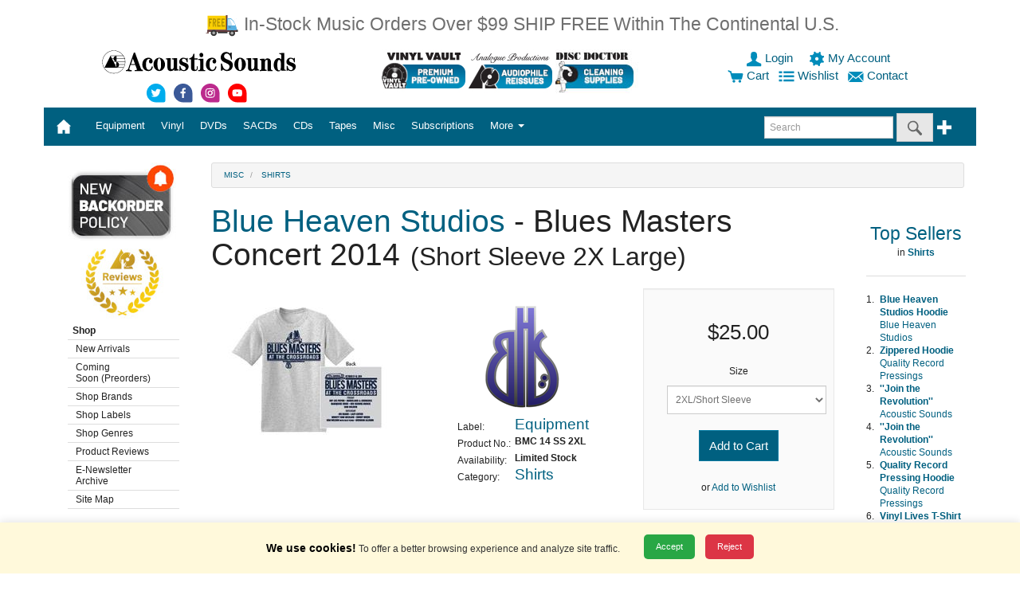

--- FILE ---
content_type: text/html;charset=UTF-8
request_url: https://store.acousticsounds.com/d/100604/Blue_Heaven_Studios-Blues_Masters_Concert_2014-Shirts
body_size: 165851
content:
<!DOCTYPE html>


<html lang="en">
	

<head>

 	<!-- Google Tag Manager -->
<script nonce="Y1kySzBxdzZpY0J2SGpEZzQxNXpmdz09">(function(w,d,s,l,i){w[l]=w[l]||[];w[l].push({'gtm.start':
new Date().getTime(),event:'gtm.js'});var f=d.getElementsByTagName(s)[0],
j=d.createElement(s),dl=l!='dataLayer'?'&l='+l:'';j.async=true;j.src=
'https://www.googletagmanager.com/gtm.js?id='+i+dl;f.parentNode.insertBefore(j,f);
})(window,document,'script','dataLayer','GTM-PPT8C7');</script>
<!-- End Google Tag Manager -->


<LINK REL="stylesheet" TYPE="text/css" HREF="https://store.acousticsounds.com/css/Acousticsounds.css?v=081920">
        <style nonce="Y1kySzBxdzZpY0J2SGpEZzQxNXpmdz09">
        .skip-link {
            position: absolute;
            top: -40px;
            left: 0;
            background: #000;
            color: #fff;
            padding: 8px;
            z-index: 100;
        }

        .skip-link:focus {
            top: 0;
        }
    </style>


<!-- HTML5 shim and Respond.js IE8 support of HTML5 elements and media queries -->
<!--[if lt IE 9]>
	<script src="js/html5shiv.min.js"></script>
  	<script src="js/respond.min.js"></script>
<![endif]-->
	


    

<script src="https://ajax.aspnetcdn.com/ajax/jQuery/jquery-3.5.1.min.js"></script>

    
    

    





<meta charset="utf-8">
<meta http-equiv="X-UA-Compatible" content="IE=edge">
<meta name="viewport" content="width=device-width, initial-scale=1.0">


<META NAME="description" CONTENT="Acoustic Sounds Audiophile Vinyl Records" >
<META NAME="keywords" CONTENT="vinyl, vinyl records, cd, sacd, dvd, dvd audio, dsd, sacd multichannel, turntable, tuner, tonearm, cartridges, amp, pre-amp, stereo, audiophile, cables, benz, grado, lyra, manley labs, musical fidelity, acoustech, billy bags, audioquest, 180 gram, 45 rpm, gold cd, hdcd, xrcd, music, cd player, catalog, mail order, acoustic, sounds, audio">
<META NAME="category" CONTENT="Entertainment">
<META NAME="author" CONTENT="Acoustic Sounds, Inc.">
<META NAME="reply-to" CONTENT="webmaster@acousticsounds.com">
<META NAME="copyright" CONTENT="2015">
<META NAME="rating" CONTENT="General">
<META NAME="ROBOTS" CONTENT="INDEX,FOLLOW">
<META HTTP-EQUIV="content-type" CONTENT="text/html;charset=utf-8">
<META HTTP-EQUIV="Content-Style-Type" CONTENT="text/css">
<meta http-equiv="Cache-control" content="public">
<meta http-equiv="max-age" content="1800">


<TITLE>Blue Heaven Studios-Blues Masters Concert 2014-Shirts|Acoustic Sounds</TITLE>

 <!-- Google Global Site tag (gtag.js)   -->
    <script nonce="Y1kySzBxdzZpY0J2SGpEZzQxNXpmdz09" async src="https://www.googletagmanager.com/gtag/js?id=AW-1072239039"></script>
    <script nonce="Y1kySzBxdzZpY0J2SGpEZzQxNXpmdz09">
      window.dataLayer = window.dataLayer || [];
      function gtag(){dataLayer.push(arguments);}
      gtag('consent', 'default', {
        'ad_storage': 'denied',
          'analytics_storage': 'denied',
          'ad_user_data': 'denied',
          'ad_personalization': 'denied'
      });
      gtag('js', new Date());
      gtag('config', 'AW-1072239039');
    </script>   
    
    
</HEAD>
<BODY>
   <!-- Google Tag Manager (noscript) -->
<noscript><iframe src="https://www.googletagmanager.com/ns.html?id=GTM-PPT8C7"
height="0" width="0" style="display:none;visibility:hidden"></iframe></noscript>
<!-- End Google Tag Manager (noscript) -->
	

	
        

<A NAME="TOP"></A>
                <!-- Skip Links -->
    <a href="#main-content" class="skip-link">Skip to main content</a>
    <a href="#main-menu" class="skip-link">Skip to menu</a>
    <a href="#footer" class="skip-link">Skip to footer</a>
<div class="container">

	<div class="row">
		<div style="margin: 15px;" class="visible-sm-inline visible-md-inline visible-lg-inline col-sm-12 col-md-12 col-lg-12" align="center" nonce="Y1kySzBxdzZpY0J2SGpEZzQxNXpmdz09"> 
		<a class="text-warning lead" href="https://store.acousticsounds.com/index.cfm?get=page&PID=992">
		
		<img src="https://store.acousticsounds.com/images/cart/freetrucksmall.png" width="43px" height="30px" border="0" alt="Free Shipping Offer" />
		
		In-Stock Music Orders Over $99 SHIP FREE Within The Continental U.S.</a><br>
 		
		
		</div>
		<div class="visible-xs-inline col-xs-12" align="center"> 
		<a class="text-warning lead" href="https://store.acousticsounds.com/index.cfm?get=page&PID=992">In-Stock Music Orders Over $99 SHIP FREE Within The Continental U.S.</a><br>
		
  
	  	 
		 
			 
		</div>
	</div>

	
	<div class="row">


		<div class="visible-sm-inline visible-md-inline visible-lg-inline col-sm-12 col-md-12 col-lg-12">
			<div class="row">
				<div class="col-xs-12 col-sm-12 col-md-3 col-lg-4" align="center">

<p><a href="https://store.acousticsounds.com/"><img src="https://store.acousticsounds.com/images/svg/ASlogo.svg" border="0" alt="Acoustic Sounds" width="250px" height="32px" /></a></p> 
    <a alt="Acoustic Sounds Twitter" href="https://www.twitter.com/Vinyl_Lives">
    <img width="30px" height="30px" src="https://store.acousticsounds.com/images/svg/Social_Twitter.svg"
 data-fallback="https://store.acousticsounds.com/images/svg/Social_Twitter.png"
       alt="Acoustic Sounds Twitter"/>
    </a> 
    
    <a alt="Acoustic Sounds facebook" href="https://www.facebook.com/pages/Acoustic-Sounds/192428867882?ref=ts"><img width="30px" height="30px" src="https://store.acousticsounds.com/images/svg/Social_facebook.svg"
 data-fallback="https://store.acousticsounds.com/images/svg/Social_facebook.png"
       alt="Acoustic Sounds facebook"/></a> 
    
    <a alt="Acoustic Sounds instagram" href="https://instagram.com/vinyl_lives/"><img width="30px" height="30px" src="https://store.acousticsounds.com/images/svg/Social_instagram.svg"
 data-fallback="https://store.acousticsounds.com/images/svg/Social_instagram.png"
       alt="Acoustic Sounds instagram"/></a>
    
    <a alt="Acoustic Sounds youtube" href="https://www.youtube.com/user/acousticsoundsks/"><img width="30px" height="30px" src="https://store.acousticsounds.com/images/svg/Social_youtube.svg"
 data-fallback="https://store.acousticsounds.com/images/svg/Social_youtube.png"
       alt="Acoustic Sounds youtube"/></a>
    
    
    
    
    
    
    
    
</div>
 
<div class="col-xs-12 col-sm-7 col-md-5 col-lg-4 text-center" align="center">


  <a title="Used Vinyl Records" href="https://store.acousticsounds.com/vinylvault"><img width="105" height="55" src="https://store.acousticsounds.com/images/01-Button-VV.jpg" alt="Vinyl Vault" class="img-fluid"></a>  <a title="Analogue Productions" href="https://store.acousticsounds.com/index.cfm?get=results&Label=analogue+productions"><img width="105" height="55" src="https://store.acousticsounds.com/images/03-Button-AP.jpg" alt="Analogue Productions" class="img-fluid"></a> 
	
	
	<a title="Disc Doctor Vinyl Cleaning Supplies" href="https://store.acousticsounds.com/a/4612/Disc_Doctor"><img width="105" height="55" src="https://store.acousticsounds.com/images/04-Button-DD.jpg" alt="Disc Doctor Vinyl Cleaning Supplies" class="img-fluid"></a>
	
	
  
  
  
				</div>
			<div class="col-xs-12 col-sm-5 col-md-4 col-lg-4" align="center">

				            
				<A  HREF="https://store.acousticsounds.com/index.cfm?get=login">
				
                    <img width="20px" height="20px" src="https://store.acousticsounds.com/images/svg/user-blue.svg"
 data-fallback="https://store.acousticsounds.com/images/svg/user-blue.png"
       alt="login"/>    
				 Login
				</A>&nbsp;
			
			
				&nbsp;
				<a href="https://store.acousticsounds.com/index.cfm?get=account" title="My Account">
				
                    <img width="20px" height="20px" src="https://store.acousticsounds.com/images/svg/account-blue.svg"
 data-fallback="https://store.acousticsounds.com/images/svg/account-blue.png"
       alt="account"/> 
				 My Account
				</a>&nbsp;
			
			<br />



			<a href="https://store.acousticsounds.com/index.cfm?get=cart"><img width="20px" height="20px" src="https://store.acousticsounds.com/images/svg/cart-blue.svg"
 data-fallback="https://store.acousticsounds.com/images/svg/cart-blue.png"
       alt="cart"/>  Cart</a>
			
			




&nbsp;
<a href="https://store.acousticsounds.com/index.cfm?get=wishlist" title="Wishlist">
				
<img width="20px" height="20px" src="https://store.acousticsounds.com/images/svg/wishlist-blue.svg"
 data-fallback="https://store.acousticsounds.com/images/svg/wishlist-blue.png"
       alt="wishlist"/>
				Wishlist
				</a>

&nbsp;
<a href="https://store.acousticsounds.com/index.cfm?get=contact" title="contact">

<img width="20px" height="20px" src="https://store.acousticsounds.com/images/svg/contact-blue.svg"
 data-fallback="https://store.acousticsounds.com/images/svg/contact-blue.png"
       alt="contact"/>
				Contact
				</a>&nbsp;














			</div>
		</div>
	</div>
	

	
	
	
	
        

    <nav id="main-menu">    
	<div class="row">
		<div class="col-xs-12 col-sm-12 col-md-12 col-lg-12">

			<nav class="navbar navbar-inverse">
				<div class="container-fluid" >
					<!-- Brand and toggle get grouped for better mobile display -->
					<div class="navbar-header">
					<button type="button" class="navbar-toggle collapsed" data-toggle="collapse" data-target="#bs-example-navbar-collapse-1"><span class="sr-only">Toggle navigation</span><span class="icon-bar"></span><span class="icon-bar"></span><span class="icon-bar"></span></button>
					
					<a class="navbar-brand" href="https://store.acousticsounds.com/"> 
						<div class="visible-xs-inline">
							
								
<img width="111px" height="14px" style="padding-top:0px;" nonce="Y1kySzBxdzZpY0J2SGpEZzQxNXpmdz09" src="https://store.acousticsounds.com/images/svg/ASlogo_white.svg"
 data-fallback="https://store.acousticsounds.com/images/svg/ASlogo_white.png"
       alt="Acoustic Sounds Logo"/>
							
						</div>
<div class="visible-sm-inline visible-md-inline visible-lg-inline">

 <img width="20px" height="20px" src="https://store.acousticsounds.com/images/svg/home.svg"
 data-fallback="https://store.acousticsounds.com/images/svg/home.png"
       alt="Home"/>&nbsp;</div></a>
<div class="visible-xs-inline" style="display:inline; padding-left:35px;" nonce="Y1kySzBxdzZpY0J2SGpEZzQxNXpmdz09" align="right">
                        
				<A HREF="https://store.acousticsounds.com/index.cfm?get=login">
				
<img width="20px" height="20px" style="padding-top:15px;" nonce="Y1kySzBxdzZpY0J2SGpEZzQxNXpmdz09" src="https://store.acousticsounds.com/images/svg/user.svg"
 data-fallback="https://store.acousticsounds.com/images/svg/user.png"
       alt="login"/>    
				</A>&nbsp;
			
			
				<a href="https://store.acousticsounds.com/index.cfm?get=account" title="My Account">
				
<img width="20px" height="20px" style="padding-top:15px;" nonce="Y1kySzBxdzZpY0J2SGpEZzQxNXpmdz09" src="https://store.acousticsounds.com/images/svg/account.svg"
 data-fallback="https://store.acousticsounds.com/images/svg/account.png"
       alt="account"/>  
				</a>&nbsp;
				
			
				<a href="https://store.acousticsounds.com/index.cfm?get=cart">
				
<img width="20px" style="padding-top:15px;" nonce="Y1kySzBxdzZpY0J2SGpEZzQxNXpmdz09" src="https://store.acousticsounds.com/images/svg/cart.svg"
 data-fallback="https://store.acousticsounds.com/images/svg/cart.png"
       alt="cart"/> 
                </a>
			&nbsp;
			
			
			<a href="https://store.acousticsounds.com/index.cfm?get=wishlist" title="Wishlist">
				
<img width="20px" height="20px" style="padding-top:15px;" nonce="Y1kySzBxdzZpY0J2SGpEZzQxNXpmdz09" src="https://store.acousticsounds.com/images/svg/wishlist.svg"
 data-fallback="https://store.acousticsounds.com/images/svg/wishlist.png"
       alt="wishlist"/>                 
                </a>&nbsp;
			
			
		</div>


	
						 </div>
					<!-- Collect the nav links, forms, and other content for toggling -->
					<div class="collapse navbar-collapse" id="bs-example-navbar-collapse-1">
						<ul class="nav navbar-nav">


	<li class="dropdown">

		
		<a id="Equipment" aria-haspopup="true" aria-expanded="false" aria-label="Equipment" role="button" data-toggle="dropdown" class="dropdown-toggle" data-target="#" href="https://store.acousticsounds.com/cat/2/Equipment">


Equipment
		
		  
		  </a>	
		
		<ul class="dropdown-menu multi-level" role="menu">
		
		
		
		<li><a  aria-labelledby="Equipment" href="https://store.acousticsounds.com/cat/2/Equipment">All Equipment</a></li>
				
		<li class="divider"></li>
		
		
		
        <li class="dropdown-submenu"><a aria-labelledby="Equipment" tabindex="-1" href="https://store.acousticsounds.com/c/42/Accessories">Accessories</a>
		
				<ul class="dropdown-menu">
				
		<li><a aria-labelledby="Equipment" href="https://store.acousticsounds.com/c/400/Audiophile_Accessories">Audiophile Accessories</a></li>
		
						<ul class="dropdown-menu">
						
						</ul>
						
					
		<li><a aria-labelledby="Equipment" href="https://store.acousticsounds.com/c/115/Digital_Supplies">Digital Supplies</a></li>
		
						<ul class="dropdown-menu">
						
						</ul>
						
					
		<li><a aria-labelledby="Equipment" href="https://store.acousticsounds.com/c/144/Dustcovers">Dustcovers</a></li>
		
						<ul class="dropdown-menu">
						
						</ul>
						
					
		<li><a aria-labelledby="Equipment" href="https://store.acousticsounds.com/c/61/Isolation_Devices">Isolation Devices</a></li>
		
						<ul class="dropdown-menu">
						
						</ul>
						
					
		<li><a aria-labelledby="Equipment" href="https://store.acousticsounds.com/c/132/Record_Mats_and_Clamps">Record Mats and Clamps</a></li>
		
						<ul class="dropdown-menu">
						
						</ul>
						
					
		<li><a aria-labelledby="Equipment" href="https://store.acousticsounds.com/c/114/Record_Supplies">Record Supplies</a></li>
		
						<ul class="dropdown-menu">
						
						</ul>
						
					
        <li class="dropdown-submenu"> <a aria-labelledby="Equipment" tabindex="-1" href="https://store.acousticsounds.com/c/173/Recording_Media">Recording Media</a>
		
						<ul class="dropdown-menu">
						
						</ul>
						
					
		<li><a aria-labelledby="Equipment" href="https://store.acousticsounds.com/c/145/Room_Treatments">Room Treatments</a></li>
		
						<ul class="dropdown-menu">
						
						</ul>
						
					
		<li><a aria-labelledby="Equipment" href="https://store.acousticsounds.com/c/60/System_Enhancements">System Enhancements</a></li>
		
						<ul class="dropdown-menu">
						
						</ul>
						
					
		<li><a aria-labelledby="Equipment" href="https://store.acousticsounds.com/c/62/System_Set_Up_Tools">System Set Up Tools</a></li>
		
						<ul class="dropdown-menu">
						
						</ul>
						
					
				</ul>
			
        <li class="dropdown-submenu"><a aria-labelledby="Equipment" tabindex="-1" href="https://store.acousticsounds.com/c/126/Amplifiers">Amplifiers</a>
		
				<ul class="dropdown-menu">
				
		<li><a aria-labelledby="Equipment" href="https://store.acousticsounds.com/c/98/Integrated_Amplifiers">Integrated Amplifiers</a></li>
		
						<ul class="dropdown-menu">
						
						</ul>
						
					
		<li><a aria-labelledby="Equipment" href="https://store.acousticsounds.com/c/67/Phono_Pre_Amps">Phono Pre Amps</a></li>
		
						<ul class="dropdown-menu">
						
						</ul>
						
					
		<li><a aria-labelledby="Equipment" href="https://store.acousticsounds.com/c/99/Power_Amplifiers">Power Amplifiers</a></li>
		
						<ul class="dropdown-menu">
						
						</ul>
						
					
		<li><a aria-labelledby="Equipment" href="https://store.acousticsounds.com/c/66/Pre_Amps">Pre Amps</a></li>
		
						<ul class="dropdown-menu">
						
						</ul>
						
					
		<li><a aria-labelledby="Equipment" href="https://store.acousticsounds.com/c/149/Receivers">Receivers</a></li>
		
						<ul class="dropdown-menu">
						
						</ul>
						
					
		<li><a aria-labelledby="Equipment" href="https://store.acousticsounds.com/c/162/Tuners">Tuners</a></li>
		
						<ul class="dropdown-menu">
						
						</ul>
						
					
				</ul>
			
        <li class="dropdown-submenu"><a aria-labelledby="Equipment" tabindex="-1" href="https://store.acousticsounds.com/c/41/Cables">Cables</a>
		
				<ul class="dropdown-menu">
				
		<li><a aria-labelledby="Equipment" href="https://store.acousticsounds.com/c/134/Analogue_Interconnect">Analogue Interconnect</a></li>
		
						<ul class="dropdown-menu">
						
						</ul>
						
					
		<li><a aria-labelledby="Equipment" href="https://store.acousticsounds.com/c/113/Cable">Cable</a></li>
		
						<ul class="dropdown-menu">
						
						</ul>
						
					
		<li><a aria-labelledby="Equipment" href="https://store.acousticsounds.com/c/135/Connectors">Connectors</a></li>
		
						<ul class="dropdown-menu">
						
						</ul>
						
					
        <li class="dropdown-submenu"> <a aria-labelledby="Equipment" tabindex="-1" href="https://store.acousticsounds.com/c/74/Digital_Interconnect">Digital Interconnect</a>
		
						<ul class="dropdown-menu">
						
		<li><a aria-labelledby="Equipment" href="https://store.acousticsounds.com/c/371/USB_Cables">USB Cables</a></li>
		
						</ul>
						
					
		<li><a aria-labelledby="Equipment" href="https://store.acousticsounds.com/c/78/Phono_Cables">Phono Cables</a></li>
		
						<ul class="dropdown-menu">
						
						</ul>
						
					
		<li><a aria-labelledby="Equipment" href="https://store.acousticsounds.com/c/77/Power_Cords">Power Cords</a></li>
		
						<ul class="dropdown-menu">
						
						</ul>
						
					
		<li><a aria-labelledby="Equipment" href="https://store.acousticsounds.com/c/76/Speaker_Cables">Speaker Cables</a></li>
		
						<ul class="dropdown-menu">
						
						</ul>
						
					
				</ul>
			
        <li class="dropdown-submenu"><a aria-labelledby="Equipment" tabindex="-1" href="https://store.acousticsounds.com/c/35/Cartridges">Cartridges</a>
		
				<ul class="dropdown-menu">
				
		<li><a aria-labelledby="Equipment" href="https://store.acousticsounds.com/c/347/Hi_Output_Cartridges">Hi Output Cartridges</a></li>
		
						<ul class="dropdown-menu">
						
						</ul>
						
					
		<li><a aria-labelledby="Equipment" href="https://store.acousticsounds.com/c/349/Low_Output_Cartridges">Low Output Cartridges</a></li>
		
						<ul class="dropdown-menu">
						
						</ul>
						
					
		<li><a aria-labelledby="Equipment" href="https://store.acousticsounds.com/c/348/Med_Output_Cartridges">Med Output Cartridges</a></li>
		
						<ul class="dropdown-menu">
						
						</ul>
						
					
		<li><a aria-labelledby="Equipment" href="https://store.acousticsounds.com/c/409/Optical_Cartridges">Optical Cartridges</a></li>
		
						<ul class="dropdown-menu">
						
						</ul>
						
					
		<li><a aria-labelledby="Equipment" href="https://store.acousticsounds.com/c/350/Stylus">Stylus</a></li>
		
						<ul class="dropdown-menu">
						
						</ul>
						
					
				</ul>
			
        <li class="dropdown-submenu"><a aria-labelledby="Equipment" tabindex="-1" href="https://store.acousticsounds.com/c/129/Digital_Products">Digital Products</a>
		
				<ul class="dropdown-menu">
				
		<li><a aria-labelledby="Equipment" href="https://store.acousticsounds.com/c/133/D/A_Converter_or_Processor">D/A Converter or Processor</a></li>
		
						<ul class="dropdown-menu">
						
						</ul>
						
					
		<li><a aria-labelledby="Equipment" href="https://store.acousticsounds.com/c/47/Disc_Player">Disc Player</a></li>
		
						<ul class="dropdown-menu">
						
						</ul>
						
					
		<li><a aria-labelledby="Equipment" href="https://store.acousticsounds.com/c/3/Software">Software</a></li>
		
						<ul class="dropdown-menu">
						
						</ul>
						
					
				</ul>
			
        <li class="dropdown-submenu"><a aria-labelledby="Equipment" tabindex="-1" href="https://store.acousticsounds.com/c/136/Furniture">Furniture</a>
		
				<ul class="dropdown-menu">
				
		<li><a aria-labelledby="Equipment" href="https://store.acousticsounds.com/c/71/Equipment_Rack">Equipment Rack</a></li>
		
						<ul class="dropdown-menu">
						
						</ul>
						
					
		<li><a aria-labelledby="Equipment" href="https://store.acousticsounds.com/c/73/Media_Storage">Media Storage</a></li>
		
						<ul class="dropdown-menu">
						
						</ul>
						
					
		<li><a aria-labelledby="Equipment" href="https://store.acousticsounds.com/c/118/Speaker_Stands">Speaker Stands</a></li>
		
						<ul class="dropdown-menu">
						
						</ul>
						
					
				</ul>
			
        <li class="dropdown-submenu"><a aria-labelledby="Equipment" tabindex="-1" href="https://store.acousticsounds.com/c/43/Headphones">Headphones</a>
		
				<ul class="dropdown-menu">
				
		<li><a aria-labelledby="Equipment" href="https://store.acousticsounds.com/c/102/Audiophile_Headphones">Audiophile Headphones</a></li>
		
						<ul class="dropdown-menu">
						
						</ul>
						
					
		<li><a aria-labelledby="Equipment" href="https://store.acousticsounds.com/c/103/Headphone_Amplifier">Headphone Amplifier</a></li>
		
						<ul class="dropdown-menu">
						
						</ul>
						
					
		<li><a aria-labelledby="Equipment" href="https://store.acousticsounds.com/c/104/Headphone_Cables_and_Parts">Headphone Cables and Parts</a></li>
		
						<ul class="dropdown-menu">
						
						</ul>
						
					
				</ul>
			
        <li class="dropdown-submenu"><a aria-labelledby="Equipment" tabindex="-1" href="https://store.acousticsounds.com/c/125/Power_Conditioners">Power Conditioners</a>
		
				<ul class="dropdown-menu">
				
		<li><a aria-labelledby="Equipment" href="https://store.acousticsounds.com/c/49/Line_Conditioners">Line Conditioners</a></li>
		
						<ul class="dropdown-menu">
						
						</ul>
						
					
				</ul>
			
        <li class="dropdown-submenu"><a aria-labelledby="Equipment" tabindex="-1" href="https://store.acousticsounds.com/c/147/Record_Cleaning">Record Cleaning</a>
		
				<ul class="dropdown-menu">
				
		<li><a aria-labelledby="Equipment" href="https://store.acousticsounds.com/c/142/Accessories_for_Record_Cleaning_Machines">Accessories for Record Cleaning Machines</a></li>
		
						<ul class="dropdown-menu">
						
						</ul>
						
					
        <li class="dropdown-submenu"> <a aria-labelledby="Equipment" tabindex="-1" href="https://store.acousticsounds.com/c/58/Chemicals_(Cleaners_and_Enhancements)">Chemicals (Cleaners and Enhancements)</a>
		
						<ul class="dropdown-menu">
						
		<li><a aria-labelledby="Equipment" href="https://store.acousticsounds.com/c/109/CD_Care">CD Care</a></li>
		
		<li><a aria-labelledby="Equipment" href="https://store.acousticsounds.com/c/86/Record_Cleaner">Record Cleaner</a></li>
		
		<li><a aria-labelledby="Equipment" href="https://store.acousticsounds.com/c/87/Stylus_Cleaner">Stylus Cleaner</a></li>
		
		<li><a aria-labelledby="Equipment" href="https://store.acousticsounds.com/c/166/Video_Monitor_Care">Video Monitor Care</a></li>
		
						</ul>
						
					
		<li><a aria-labelledby="Equipment" href="https://store.acousticsounds.com/c/59/Contact_Cleaner">Contact Cleaner</a></li>
		
						<ul class="dropdown-menu">
						
						</ul>
						
					
		<li><a aria-labelledby="Equipment" href="https://store.acousticsounds.com/c/88/Record_Cleaning_Machine">Record Cleaning Machine</a></li>
		
						<ul class="dropdown-menu">
						
						</ul>
						
					
				</ul>
			
		<li><a aria-labelledby="Equipment" href="https://store.acousticsounds.com/c/404/Reel_to_Reel_Machines">Reel to Reel Machines</a></li>
		
				<ul class="dropdown-menu">
				
				</ul>
			
        <li class="dropdown-submenu"><a aria-labelledby="Equipment" tabindex="-1" href="https://store.acousticsounds.com/c/34/Speakers">Speakers</a>
		
				<ul class="dropdown-menu">
				
		<li><a aria-labelledby="Equipment" href="https://store.acousticsounds.com/c/137/Speakers">Speakers</a></li>
		
						<ul class="dropdown-menu">
						
						</ul>
						
					
				</ul>
			
        <li class="dropdown-submenu"><a aria-labelledby="Equipment" tabindex="-1" href="https://store.acousticsounds.com/c/351/Turntables">Turntables</a>
		
				<ul class="dropdown-menu">
				
		<li><a aria-labelledby="Equipment" href="https://store.acousticsounds.com/c/55/Tonearm">Tonearm</a></li>
		
						<ul class="dropdown-menu">
						
						</ul>
						
					
		<li><a aria-labelledby="Equipment" href="https://store.acousticsounds.com/c/111/Turntable">Turntable</a></li>
		
						<ul class="dropdown-menu">
						
						</ul>
						
					
		<li><a aria-labelledby="Equipment" href="https://store.acousticsounds.com/c/54/Turntable_Accessories">Turntable Accessories</a></li>
		
						<ul class="dropdown-menu">
						
						</ul>
						
					
		<li><a aria-labelledby="Equipment" href="https://store.acousticsounds.com/c/146/Turntable_Set_Up_Tools">Turntable Set Up Tools</a></li>
		
						<ul class="dropdown-menu">
						
						</ul>
						
					
		<li><a aria-labelledby="Equipment" href="https://store.acousticsounds.com/c/124/Turntable_Upgrade">Turntable Upgrade</a></li>
		
						<ul class="dropdown-menu">
						
						</ul>
						
					
				</ul>
			

		
		</ul>
		</li>
	
	<li class="dropdown">

		
		<a id="Vinyl" aria-haspopup="true" aria-expanded="false" aria-label="Vinyl" role="button" data-toggle="dropdown" class="dropdown-toggle" data-target="#" href="https://store.acousticsounds.com/cat/5/Vinyl_Records">


Vinyl
		
		  
		  </a>	
		
		<ul class="dropdown-menu multi-level" role="menu">
		
		
		
		<li><a  aria-labelledby="Vinyl" href="https://store.acousticsounds.com/cat/5/Vinyl_Records">All Vinyl Records</a></li>
				
		<li class="divider"></li>
		
		
		
		<li><a aria-labelledby="Vinyl" href="https://store.acousticsounds.com/c/22/10_inch_Vinyl_Record">10 inch Vinyl Record</a></li>
		
				<ul class="dropdown-menu">
				
				</ul>
			
		<li><a aria-labelledby="Vinyl" href="https://store.acousticsounds.com/c/18/140_/_150_Gram_Vinyl_Record">140 / 150 Gram Vinyl Record</a></li>
		
				<ul class="dropdown-menu">
				
				</ul>
			
		<li><a aria-labelledby="Vinyl" href="https://store.acousticsounds.com/c/17/180_Gram_Vinyl_Record">180 Gram Vinyl Record</a></li>
		
				<ul class="dropdown-menu">
				
				</ul>
			
		<li><a aria-labelledby="Vinyl" href="https://store.acousticsounds.com/c/16/200_Gram_Vinyl_Record">200 Gram Vinyl Record</a></li>
		
				<ul class="dropdown-menu">
				
				</ul>
			
		<li><a aria-labelledby="Vinyl" href="https://store.acousticsounds.com/c/21/45_RPM_Vinyl_Record">45 RPM Vinyl Record</a></li>
		
				<ul class="dropdown-menu">
				
				</ul>
			
		<li><a aria-labelledby="Vinyl" href="https://store.acousticsounds.com/c/163/7_inch_Vinyl">7 inch Vinyl</a></li>
		
				<ul class="dropdown-menu">
				
				</ul>
			
		<li><a aria-labelledby="Vinyl" href="https://store.acousticsounds.com/c/20/D2D_Vinyl_Record">D2D Vinyl Record</a></li>
		
				<ul class="dropdown-menu">
				
				</ul>
			
		<li><a aria-labelledby="Vinyl" href="https://store.acousticsounds.com/c/171/Low_Serial_Numbered_Vinyl_Record">Low Serial Numbered Vinyl Record</a></li>
		
				<ul class="dropdown-menu">
				
				</ul>
			
		<li><a aria-labelledby="Vinyl" href="https://store.acousticsounds.com/c/367/Multi-Format_Box_Sets">Multi-Format Box Sets</a></li>
		
				<ul class="dropdown-menu">
				
				</ul>
			
		<li><a aria-labelledby="Vinyl" href="https://store.acousticsounds.com/c/158/Preowned_Vinyl_Record">Preowned Vinyl Record</a></li>
		
				<ul class="dropdown-menu">
				
				</ul>
			
		<li><a aria-labelledby="Vinyl" href="https://store.acousticsounds.com/c/172/Sealed_Out-of-Print_Vinyl_Record">Sealed Out-of-Print Vinyl Record</a></li>
		
				<ul class="dropdown-menu">
				
				</ul>
			
		<li><a aria-labelledby="Vinyl" href="https://store.acousticsounds.com/c/408/System_Set_Up_Record">System Set Up Record</a></li>
		
				<ul class="dropdown-menu">
				
				</ul>
			
		<li><a aria-labelledby="Vinyl" href="https://store.acousticsounds.com/c/405/UHQR_Vinyl_Record">UHQR Vinyl Record</a></li>
		
				<ul class="dropdown-menu">
				
				</ul>
			
        <li class="dropdown-submenu"><a aria-labelledby="Vinyl" tabindex="-1" href="https://store.acousticsounds.com/c/184/Vinyl_LP_Box_Sets_-_New_&_Preowned">Vinyl LP Box Sets - New & Preowned</a>
		
				<ul class="dropdown-menu">
				
		<li><a aria-labelledby="Vinyl" href="https://store.acousticsounds.com/c/183/Preowned_Vinyl_Box_Sets">Preowned Vinyl Box Sets</a></li>
		
						<ul class="dropdown-menu">
						
						</ul>
						
					
		<li><a aria-labelledby="Vinyl" href="https://store.acousticsounds.com/c/176/Vinyl_Box_Sets">Vinyl Box Sets</a></li>
		
						<ul class="dropdown-menu">
						
						</ul>
						
					
				</ul>
			
		<li><a aria-labelledby="Vinyl" href="https://store.acousticsounds.com/c/170/Vinyl_LP_with_Damaged_Cover_">Vinyl LP with Damaged Cover </a></li>
		
				<ul class="dropdown-menu">
				
				</ul>
			
		<li><a aria-labelledby="Vinyl" href="https://store.acousticsounds.com/c/15/Vinyl_Record">Vinyl Record</a></li>
		
				<ul class="dropdown-menu">
				
				</ul>
			
		<li><a aria-labelledby="Vinyl" href="https://store.acousticsounds.com/c/345/Vinyl_Record_&_CD">Vinyl Record & CD</a></li>
		
				<ul class="dropdown-menu">
				
				</ul>
			
		<li><a aria-labelledby="Vinyl" href="https://store.acousticsounds.com/c/363/Vinyl_Record_&_DVD">Vinyl Record & DVD</a></li>
		
				<ul class="dropdown-menu">
				
				</ul>
			
		<li><a aria-labelledby="Vinyl" href="https://store.acousticsounds.com/c/340/Vinyl_Record,_DVD_&_CD">Vinyl Record, DVD & CD</a></li>
		
				<ul class="dropdown-menu">
				
				</ul>
			
		<li><a aria-labelledby="Vinyl" href="https://store.acousticsounds.com/c/107/Vinyl_Test_Pressing">Vinyl Test Pressing</a></li>
		
				<ul class="dropdown-menu">
				
				</ul>
			

		
		</ul>
		</li>
	
	<li class="dropdown">

		
		<a id="DVDs" aria-haspopup="true" aria-expanded="false" aria-label="DVDs" role="button" data-toggle="dropdown" class="dropdown-toggle" data-target="#" href="https://store.acousticsounds.com/cat/6/DVDs">


DVDs
		
		  
		  </a>	
		
		<ul class="dropdown-menu multi-level" role="menu">
		
		
		
		<li><a  aria-labelledby="DVDs" href="https://store.acousticsounds.com/cat/6/DVDs">All DVDs</a></li>
				
		<li class="divider"></li>
		
		
		
		<li><a aria-labelledby="DVDs" href="https://store.acousticsounds.com/c/336/DVD_&_CD">DVD & CD</a></li>
		
				<ul class="dropdown-menu">
				
				</ul>
			
		<li><a aria-labelledby="DVDs" href="https://store.acousticsounds.com/c/25/DVD_24/96">DVD 24/96</a></li>
		
				<ul class="dropdown-menu">
				
				</ul>
			
		<li><a aria-labelledby="DVDs" href="https://store.acousticsounds.com/c/23/DVD_Audio">DVD Audio</a></li>
		
				<ul class="dropdown-menu">
				
				</ul>
			
		<li><a aria-labelledby="DVDs" href="https://store.acousticsounds.com/c/175/DVD_Audio_&_CD">DVD Audio & CD</a></li>
		
				<ul class="dropdown-menu">
				
				</ul>
			
		<li><a aria-labelledby="DVDs" href="https://store.acousticsounds.com/c/368/DVD_Box_Sets">DVD Box Sets</a></li>
		
				<ul class="dropdown-menu">
				
				</ul>
			
		<li><a aria-labelledby="DVDs" href="https://store.acousticsounds.com/c/100/DVD_Video">DVD Video</a></li>
		
				<ul class="dropdown-menu">
				
				</ul>
			
		<li><a aria-labelledby="DVDs" href="https://store.acousticsounds.com/c/174/DVD_Video_&_CD">DVD Video & CD</a></li>
		
				<ul class="dropdown-menu">
				
				</ul>
			
		<li><a aria-labelledby="DVDs" href="https://store.acousticsounds.com/c/140/HDAD_24/96_24/192">HDAD 24/96 24/192</a></li>
		
				<ul class="dropdown-menu">
				
				</ul>
			
		<li><a aria-labelledby="DVDs" href="https://store.acousticsounds.com/c/341/HRx">HRx</a></li>
		
				<ul class="dropdown-menu">
				
				</ul>
			
		<li><a aria-labelledby="DVDs" href="https://store.acousticsounds.com/c/356/Preowned_DVD_24/96">Preowned DVD 24/96</a></li>
		
				<ul class="dropdown-menu">
				
				</ul>
			
		<li><a aria-labelledby="DVDs" href="https://store.acousticsounds.com/c/358/Preowned_DVD_Audio">Preowned DVD Audio</a></li>
		
				<ul class="dropdown-menu">
				
				</ul>
			

		
		</ul>
		</li>
	
	<li class="dropdown">

		
		<a id="SACDs" aria-haspopup="true" aria-expanded="false" aria-label="SACDs" role="button" data-toggle="dropdown" class="dropdown-toggle" data-target="#" href="https://store.acousticsounds.com/cat/4/SACDs">


SACDs
		
		  
		  </a>	
		
		<ul class="dropdown-menu multi-level" role="menu">
		
		
		
		<li><a  aria-labelledby="SACDs" href="https://store.acousticsounds.com/cat/4/SACDs">All SACDs</a></li>
				
		<li class="divider"></li>
		
		
		
        <li class="dropdown-submenu"><a aria-labelledby="SACDs" tabindex="-1" href="https://store.acousticsounds.com/c/8/Hybrid_SACDs">Hybrid SACDs</a>
		
				<ul class="dropdown-menu">
				
		<li><a aria-labelledby="SACDs" href="https://store.acousticsounds.com/c/395/Hybrid_3-Channel_Stereo_SACD">Hybrid 3-Channel Stereo SACD</a></li>
		
						<ul class="dropdown-menu">
						
						</ul>
						
					
		<li><a aria-labelledby="SACDs" href="https://store.acousticsounds.com/c/12/Hybrid_Mono_SACD">Hybrid Mono SACD</a></li>
		
						<ul class="dropdown-menu">
						
						</ul>
						
					
		<li><a aria-labelledby="SACDs" href="https://store.acousticsounds.com/c/10/Hybrid_Multichannel_SACD">Hybrid Multichannel SACD</a></li>
		
						<ul class="dropdown-menu">
						
						</ul>
						
					
		<li><a aria-labelledby="SACDs" href="https://store.acousticsounds.com/c/151/Hybrid_SACD">Hybrid SACD</a></li>
		
						<ul class="dropdown-menu">
						
						</ul>
						
					
		<li><a aria-labelledby="SACDs" href="https://store.acousticsounds.com/c/11/Hybrid_Stereo_SACD">Hybrid Stereo SACD</a></li>
		
						<ul class="dropdown-menu">
						
						</ul>
						
					
				</ul>
			
		<li><a aria-labelledby="SACDs" href="https://store.acousticsounds.com/c/357/Preowned_SACD">Preowned SACD</a></li>
		
				<ul class="dropdown-menu">
				
				</ul>
			
		<li><a aria-labelledby="SACDs" href="https://store.acousticsounds.com/c/370/SACD_Box_Set">SACD Box Set</a></li>
		
				<ul class="dropdown-menu">
				
				</ul>
			
		<li><a aria-labelledby="SACDs" href="https://store.acousticsounds.com/c/360/SHM_Single_Layer_SACDs">SHM Single Layer SACDs</a></li>
		
				<ul class="dropdown-menu">
				
				</ul>
			
        <li class="dropdown-submenu"><a aria-labelledby="SACDs" tabindex="-1" href="https://store.acousticsounds.com/c/9/Single_Layer_SACDs">Single Layer SACDs</a>
		
				<ul class="dropdown-menu">
				
		<li><a aria-labelledby="SACDs" href="https://store.acousticsounds.com/c/359/Single_Layer_SACD">Single Layer SACD</a></li>
		
						<ul class="dropdown-menu">
						
						</ul>
						
					
		<li><a aria-labelledby="SACDs" href="https://store.acousticsounds.com/c/14/Single_Layer_Stereo_SACD">Single Layer Stereo SACD</a></li>
		
						<ul class="dropdown-menu">
						
						</ul>
						
					
				</ul>
			

		
		</ul>
		</li>
	
	<li class="dropdown">

		
		<a id="CDs" aria-haspopup="true" aria-expanded="false" aria-label="CDs" role="button" data-toggle="dropdown" class="dropdown-toggle" data-target="#" href="https://store.acousticsounds.com/cat/7/CDs">


CDs
		
		  
		  </a>	
		
		<ul class="dropdown-menu multi-level" role="menu">
		
		
		
		<li><a  aria-labelledby="CDs" href="https://store.acousticsounds.com/cat/7/CDs">All CDs</a></li>
				
		<li class="divider"></li>
		
		
		
		<li><a aria-labelledby="CDs" href="https://store.acousticsounds.com/c/26/CD">CD</a></li>
		
				<ul class="dropdown-menu">
				
				</ul>
			
		<li><a aria-labelledby="CDs" href="https://store.acousticsounds.com/c/369/CD_Box_Sets">CD Box Sets</a></li>
		
				<ul class="dropdown-menu">
				
				</ul>
			
		<li><a aria-labelledby="CDs" href="https://store.acousticsounds.com/c/339/CD_with_Damaged_Case">CD with Damaged Case</a></li>
		
				<ul class="dropdown-menu">
				
				</ul>
			
		<li><a aria-labelledby="CDs" href="https://store.acousticsounds.com/c/27/Gold_CD">Gold CD</a></li>
		
				<ul class="dropdown-menu">
				
				</ul>
			
		<li><a aria-labelledby="CDs" href="https://store.acousticsounds.com/c/28/HDCD_CD">HDCD CD</a></li>
		
				<ul class="dropdown-menu">
				
				</ul>
			
		<li><a aria-labelledby="CDs" href="https://store.acousticsounds.com/c/185/K2_HD_CD">K2 HD CD</a></li>
		
				<ul class="dropdown-menu">
				
				</ul>
			
		<li><a aria-labelledby="CDs" href="https://store.acousticsounds.com/c/167/Preowned_CD">Preowned CD</a></li>
		
				<ul class="dropdown-menu">
				
				</ul>
			
		<li><a aria-labelledby="CDs" href="https://store.acousticsounds.com/c/179/Preowned_Gold_CD">Preowned Gold CD</a></li>
		
				<ul class="dropdown-menu">
				
				</ul>
			
		<li><a aria-labelledby="CDs" href="https://store.acousticsounds.com/c/180/Sealed_Out-of-Print_Gold_CD">Sealed Out-of-Print Gold CD</a></li>
		
				<ul class="dropdown-menu">
				
				</ul>
			
		<li><a aria-labelledby="CDs" href="https://store.acousticsounds.com/c/402/UHQCD">UHQCD</a></li>
		
				<ul class="dropdown-menu">
				
				</ul>
			
		<li><a aria-labelledby="CDs" href="https://store.acousticsounds.com/c/362/Ultra_HD">Ultra HD</a></li>
		
				<ul class="dropdown-menu">
				
				</ul>
			
		<li><a aria-labelledby="CDs" href="https://store.acousticsounds.com/c/30/XRCD_CD">XRCD CD</a></li>
		
				<ul class="dropdown-menu">
				
				</ul>
			
		<li><a aria-labelledby="CDs" href="https://store.acousticsounds.com/c/31/XRCD2_CD">XRCD2 CD</a></li>
		
				<ul class="dropdown-menu">
				
				</ul>
			
		<li><a aria-labelledby="CDs" href="https://store.acousticsounds.com/c/32/XRCD24_CD">XRCD24 CD</a></li>
		
				<ul class="dropdown-menu">
				
				</ul>
			

		
		</ul>
		</li>
	
	<li class="dropdown">

		
		<a id="Tapes" aria-haspopup="true" aria-expanded="false" aria-label="Tapes" role="button" data-toggle="dropdown" class="dropdown-toggle" data-target="#" href="https://store.acousticsounds.com/cat/397/Reel_to_Reel">


Tapes
		
		  
		  </a>	
		
		<ul class="dropdown-menu multi-level" role="menu">
		
		
		
		<li><a  aria-labelledby="Tapes" href="https://store.acousticsounds.com/cat/397/Reel_to_Reel">All Reel to Reel</a></li>
				
		<li class="divider"></li>
		
		
		
		<li><a aria-labelledby="Tapes" href="https://store.acousticsounds.com/c/406/1/4_Inch_-_15_IPS_Tape">1/4 Inch - 15 IPS Tape</a></li>
		
				<ul class="dropdown-menu">
				
				</ul>
			

		
		</ul>
		</li>
	
	<li class="dropdown">

		
		<a id="Misc" aria-haspopup="true" aria-expanded="false" aria-label="Misc" role="button" data-toggle="dropdown" class="dropdown-toggle" data-target="#" href="https://store.acousticsounds.com/cat/187/Misc">


Misc
		
		  
		  </a>	
		
		<ul class="dropdown-menu multi-level" role="menu">
		
		
		
		<li><a  aria-labelledby="Misc" href="https://store.acousticsounds.com/cat/187/Misc">All Misc</a></li>
				
		<li class="divider"></li>
		
		
		
		<li><a aria-labelledby="Misc" href="https://store.acousticsounds.com/c/50/Books">Books</a></li>
		
				<ul class="dropdown-menu">
				
				</ul>
			
		<li><a aria-labelledby="Misc" href="https://store.acousticsounds.com/c/117/Merchandise">Merchandise</a></li>
		
				<ul class="dropdown-menu">
				
				</ul>
			
		<li><a aria-labelledby="Misc" href="https://store.acousticsounds.com/c/52/Poster">Poster</a></li>
		
				<ul class="dropdown-menu">
				
				</ul>
			
		<li><a aria-labelledby="Misc" href="https://store.acousticsounds.com/c/53/Shirts">Shirts</a></li>
		
				<ul class="dropdown-menu">
				
				</ul>
			

		
		</ul>
		</li>
	<li> <a href="https://store.acousticsounds.com/index.cfm?get=page&PID=462&store=AcousticSounds" >Subscriptions</a></li> 
 
							
							<li class="dropdown"> <a href="#" class="dropdown-toggle" data-toggle="dropdown" role="button" aria-haspopup="true" aria-expanded="false">More <b class="caret"></b></a>
								<ul class="dropdown-menu" role="menu">
<LI><a HREF="https://store.acousticsounds.com/index.cfm?get=topsellers" CLASS="menulink">Top Sellers</a></LI>			
								
								 
									
									<LI><a HREF="https://store.acousticsounds.com/index.cfm?get=results&NewArrivals=true" CLASS="menulink">New Arrivals</a></LI>
									
										<LI><a href="https://store.acousticsounds.com/index.cfm?get=results&ComingSoon=true" class="menulink">Coming Soon
											
											&nbsp;(Preorders)</a></LI>
										<LI><a href="https://store.acousticsounds.com/index.cfm?get=brands" class="menulink">Shop Brands</a></LI>
									
									<LI><a href="https://store.acousticsounds.com/index.cfm?get=labels" class="menulink">Shop Labels</a></LI>
									<LI><a href="https://store.acousticsounds.com/index.cfm?get=genres" class="menulink">Shop Genres</a></LI>
									<LI><a href="https://store.acousticsounds.com/index.cfm?get=results&reviews=true" class="menulink">Product Reviews</a></LI>
									<LI><a href="https://store.acousticsounds.com/index.cfm?get=NewsletterArchive" class="menulink">E-Newsletter Archive</a></LI>
									
										<LI><a href="https://store.acousticsounds.com/c/176/Vinyl_Box_Sets" class="menulink">Vinyl Box Sets</a></LI>
										<LI><a href="https://store.acousticsounds.com/c/170/Vinyl_LP_with_Damaged_Cover" class="menulink">Damaged Cover LPs</a></LI>
									
									<LI><a href="https://store.acousticsounds.com/index.cfm?get=sitemap" class="menulink">Site Map</a></LI>
									
										<LI><A id="Specials" href="https://store.acousticsounds.com/index.cfm?get=specials&store=AcousticSounds">Features</A></LI>
									
									<LI><A id="News" href="https://news.acousticsounds.com/" target="_blank">News</A></LI>
									<LI><A id="News" href="https://store.acousticsounds.com/index.cfm?get=giftcertificate">Gift Certificates</A></LI>
									<li class="divider"></li>
									<LI><A id="Contact" href="https://store.acousticsounds.com/index.cfm?get=Contact">Contact Us</A></LI>
									<LI><A id="Help" href="https://store.acousticsounds.com/index.cfm?get=support">Help</A></LI>
									
								</ul>
							</li> 
					
						</ul>



						
						<div class="visible-md-block visible-lg-block">
						<form ACTION="https://store.acousticsounds.com/index.cfm" NAME="searchtext" method="get" class="navbar-form navbar-right" role="search">
							<input type="hidden" name="get" value="results" />
							<div class="form-group">
                                <label for="searchtext"></label>
								<input NAME="searchtext" aria-label="enter search text" id="searchtext"  type="text" class="form-control input-sm" placeholder="Search">
							</div>
							<button type="submit" class="btn btn-default">
                                

<img width="20px" height="20px" src="https://store.acousticsounds.com/images/svg/search.svg"
 data-fallback="https://store.acousticsounds.com/images/svg/search.png"
       alt="search"/> 
                            </button>
							
<a style="color:#FFFFFF;padding-left:7;" nonce="Y1kySzBxdzZpY0J2SGpEZzQxNXpmdz09" href="https://store.acousticsounds.com/index.cfm?get=search">			

<img width="20px" height="20px" src="https://store.acousticsounds.com/images/svg/plus.svg"
 data-fallback="https://store.acousticsounds.com/images/svg/plus.png"
       alt="advanced search"/>                             
                            </a>
							
						</form>
						
						

						</div>
					</div>
					<!-- /.navbar-collapse -->
				</div>
				<!-- /.container-fluid -->
			</nav>
		</div>
	</div>
    </nav>
	
	
	<div class="visible-xs-block visible-sm-block col-xs-12 col-sm-12">
	
	<div class="row" style="margin-bottom:15px;" nonce="Y1kySzBxdzZpY0J2SGpEZzQxNXpmdz09">
		
		<form ACTION="https://store.acousticsounds.com/index.cfm" NAME="searchtext" method="get" role="search">
			<input type="hidden" name="get" value="results" />
			<div class="col-xs-8 col-sm-10">
				<input NAME="searchtext"  type="text" class="form-control" placeholder="Search">
				</div>
				<div class="col-xs-4 col-sm-2" style="margin-top:3;" nonce="Y1kySzBxdzZpY0J2SGpEZzQxNXpmdz09">
			<button type="submit" class="btn btn-default">                
                <img src="https://store.acousticsounds.com/images/svg/search.svg"
 data-fallback="https://store.acousticsounds.com/images/svg/search.png"
       alt="search"/></button>
			
			<a style="padding-left:7;" nonce="Y1kySzBxdzZpY0J2SGpEZzQxNXpmdz09" href="https://store.acousticsounds.com/index.cfm?get=search">
                

<img width="20px" src="https://store.acousticsounds.com/images/svg/plus-blue.svg"
 data-fallback="https://store.acousticsounds.com/images/svg/plus-blue.png"
       alt="advanced search"/>              
                    </a>
			
			</div>
		</form>
		</div>
		
		
	</div>
	<div class="visible-md-block visible-lg-block col-md-2 col-lg-2">

		<DIV ID="LeftSIdeNav">
			
<style>
.vertical-menu {
	width: 140px; /* Adjust the width as needed */
}
.vertical-menu .list-group-item, .vertical-menu .list-group-item > a {
	border: none; /* Remove the border from both .list-group-item and nested <a> elements */
	border-bottom: 1px solid #ddd; /* Optional: Add border between items only on the .list-group-item */
	position: relative; /* Ensure that the submenu is positioned relative to the parent item */
	cursor: pointer; /* Change cursor to pointer on hover */
	padding: 2px 10px; /* Reduce padding to make items closer */
	margin: 0; /* Remove any default margins */
	display: block;
	color: inherit; /* Inherit text color */
	text-decoration: none; /* Remove underline */
	line-height: 1.2; /* Adjust line-height to reduce vertical spacing */
}
.vertical-menu .list-group-item > a img {
	position: absolute;
	right: 0px; /* Position the image 10px from the right edge */
	top: 50%; /* Position the image vertically centered */
	transform: translateY(-50%); /* Adjust for true vertical centering */
}
/* Additional change for .list-group-item to prevent double border */
.vertical-menu .list-group-item > a {
	border-bottom: none; /* Ensure no additional border on <a> elements */
}
.vertical-menu .list-group-item:hover, .vertical-menu .list-group-item:focus, .vertical-menu .list-group-item > a:hover, .vertical-menu .list-group-item > a:focus {
	background-color: #f5f5f5; /* Add hover effect for parent items */
	text-decoration: none; /* Remove underline on hover */
}
.vertical-menu .list-group-item.first-level, .vertical-menu .list-group-item.first-level > a {
	padding-left: 3px;
	font-weight: bold; /* Bold for first level items */
}
.vertical-menu .list-group-item.second-level, .vertical-menu .list-group-item.second-level > a {
	padding-left: 5px; /* Indent second level items */
	display: block; /* Always display second level items */
}
.vertical-menu .submenu {
	display: none;
	position: absolute;
	left: 100%;
	top: 0;
	white-space: nowrap; /* Prevent submenu items from wrapping */
	z-index: 1000; /* Ensure submenu is above other elements */
	background-color: #fff; /* Match submenu background to main menu */
	border: 1px solid #ddd; /* Optional: Add border around submenu */
}
.vertical-menu .list-group-item:hover > .submenu, .vertical-menu .list-group-item:focus-within > .submenu {
display: block;
}
.vertical-menu .submenu .list-group-item, .vertical-menu .submenu .list-group-item > a {
	border-bottom: none; /* Remove bottom border from submenu items */
	cursor: pointer; /* Change cursor to pointer on hover */
	padding: 5px 15px; /* Adjust padding to make items closer */
	margin: 0; /* Remove any default margins */
}
.vertical-menu .submenu .list-group-item:hover, .vertical-menu .submenu .list-group-item:focus, .vertical-menu .submenu .list-group-item > a:hover, .vertical-menu .submenu .list-group-item > a:focus {
	background-color: #f5f5f5; /* Add hover effect for submenu items */
	text-decoration: none; /* Remove underline on hover */
}
/* Styles for nested submenus */
.vertical-menu .submenu .submenu {
	left: 100%; /* Position further submenus to the right of their parent submenu */
	top: 0;
}
</style>
</head><body>
<table role="presentation" width="140" border="0" cellpadding="10" cellspacing="0">
  <tr>
    <td><div id="SearchBox">
        <div class="container"> 
            
            
            <a href="https://store.acousticsounds.com/index.cfm?get=page&PID=447"><img class="lazyload" loading="lazy" src="https://store.acousticsounds.com/images/feature/New-BackOrder-Policy.jpg?u=4" alt="Rave Reviews" width="136" height="100" border="0" /></a><br />
          <a href="https://store.acousticsounds.com/index.cfm?get=Rave_Reviews"><img class="lazyload" loading="lazy" src="https://store.acousticsounds.com/images/banners/Rave_Reviews.jpg?u=y" alt="Rave Reviews" width="136" height="100" border="0" /></a><br />
          
          <div class="vertical-menu">
            <div class="list-group">
              <div class="list-group-item first-level"><a href="https://store.acousticsounds.com/index.cfm?get=sitemap">Shop</a></div>
              
                <div class="list-group-item second-level"><a href="https://store.acousticsounds.com/index.cfm?get=results&NewArrivals=true">New Arrivals</a></div>
              
                <div class="list-group-item second-level"> <a href="https://store.acousticsounds.com/index.cfm?get=results&ComingSoon=true">Coming Soon&nbsp;(Preorders)</a> </div>
                <div class="list-group-item second-level"> <a href="https://store.acousticsounds.com/index.cfm?get=brands">Shop Brands</a> </div>
              
              <div class="list-group-item second-level"><a href="https://store.acousticsounds.com/index.cfm?get=labels">Shop Labels</a></div>
              <div class="list-group-item second-level"><a href="https://store.acousticsounds.com/index.cfm?get=genres">Shop Genres</a></div>
              <div class="list-group-item second-level"><a href="https://store.acousticsounds.com/index.cfm?get=results&reviews=true">Product Reviews</a></div>
              <div class="list-group-item second-level"><a href="https://store.acousticsounds.com/index.cfm?get=NewsletterArchive">E-Newsletter Archive</a></div>
              <div class="list-group-item second-level"><a href="https://store.acousticsounds.com/index.cfm?get=sitemap">Site Map</a></div>
              
              <br>
              
                    <div class="list-group-item first-level"><a href="https://store.acousticsounds.com/cat/2/Equipment"> Equipment </a></div>
                    <div class="list-group second-level">
                      
                            <div class="list-group-item second-level"> <a href="https://store.acousticsounds.com/cat/42/Accessories">Accessories 
                                <img width="5px" height="5px" style="cursor:pointer; margin-left: 5px;" src="https://store.acousticsounds.com/images/svg/next.svg" data-fallback="https://store.acousticsounds.com/images/svg/next.png" alt="expand Accessories"/>
                              
                              </a>
                              <div class="submenu list-group">
                                
                                      <div class="list-group-item second-level"> <a href="https://store.acousticsounds.com/cat/400/Audiophile_Accessories">Audiophile Accessories

                                        </a>
                                        <div class="submenu list-group">
                                          
                                        </div>
                                      </div>
                                    
                                      <div class="list-group-item second-level"> <a href="https://store.acousticsounds.com/cat/115/Digital_Supplies">Digital Supplies

                                        </a>
                                        <div class="submenu list-group">
                                          
                                        </div>
                                      </div>
                                    
                                      <div class="list-group-item second-level"> <a href="https://store.acousticsounds.com/cat/144/Dustcovers">Dustcovers

                                        </a>
                                        <div class="submenu list-group">
                                          
                                        </div>
                                      </div>
                                    
                                      <div class="list-group-item second-level"> <a href="https://store.acousticsounds.com/cat/61/Isolation_Devices">Isolation Devices

                                        </a>
                                        <div class="submenu list-group">
                                          
                                        </div>
                                      </div>
                                    
                                      <div class="list-group-item second-level"> <a href="https://store.acousticsounds.com/cat/132/Record_Mats_and_Clamps">Record Mats and Clamps

                                        </a>
                                        <div class="submenu list-group">
                                          
                                        </div>
                                      </div>
                                    
                                      <div class="list-group-item second-level"> <a href="https://store.acousticsounds.com/cat/114/Record_Supplies">Record Supplies

                                        </a>
                                        <div class="submenu list-group">
                                          
                                        </div>
                                      </div>
                                    
                                      <div class="list-group-item second-level"> <a href="https://store.acousticsounds.com/cat/173/Recording_Media">Recording Media

                                        </a>
                                        <div class="submenu list-group">
                                          
                                        </div>
                                      </div>
                                    
                                      <div class="list-group-item second-level"> <a href="https://store.acousticsounds.com/cat/145/Room_Treatments">Room Treatments

                                        </a>
                                        <div class="submenu list-group">
                                          
                                        </div>
                                      </div>
                                    
                                      <div class="list-group-item second-level"> <a href="https://store.acousticsounds.com/cat/60/System_Enhancements">System Enhancements

                                        </a>
                                        <div class="submenu list-group">
                                          
                                        </div>
                                      </div>
                                    
                                      <div class="list-group-item second-level"> <a href="https://store.acousticsounds.com/cat/62/System_Set_Up_Tools">System Set Up Tools

                                        </a>
                                        <div class="submenu list-group">
                                          
                                        </div>
                                      </div>
                                    
                              </div>
                            </div>
                          
                            <div class="list-group-item second-level"> <a href="https://store.acousticsounds.com/cat/126/Amplifiers">Amplifiers 
                                <img width="5px" height="5px" style="cursor:pointer; margin-left: 5px;" src="https://store.acousticsounds.com/images/svg/next.svg" data-fallback="https://store.acousticsounds.com/images/svg/next.png" alt="expand Amplifiers"/>
                              
                              </a>
                              <div class="submenu list-group">
                                
                                      <div class="list-group-item second-level"> <a href="https://store.acousticsounds.com/cat/98/Integrated_Amplifiers">Integrated Amplifiers

                                        </a>
                                        <div class="submenu list-group">
                                          
                                        </div>
                                      </div>
                                    
                                      <div class="list-group-item second-level"> <a href="https://store.acousticsounds.com/cat/67/Phono_Pre_Amps">Phono Pre Amps

                                        </a>
                                        <div class="submenu list-group">
                                          
                                        </div>
                                      </div>
                                    
                                      <div class="list-group-item second-level"> <a href="https://store.acousticsounds.com/cat/99/Power_Amplifiers">Power Amplifiers

                                        </a>
                                        <div class="submenu list-group">
                                          
                                        </div>
                                      </div>
                                    
                                      <div class="list-group-item second-level"> <a href="https://store.acousticsounds.com/cat/66/Pre_Amps">Pre Amps

                                        </a>
                                        <div class="submenu list-group">
                                          
                                        </div>
                                      </div>
                                    
                                      <div class="list-group-item second-level"> <a href="https://store.acousticsounds.com/cat/149/Receivers">Receivers

                                        </a>
                                        <div class="submenu list-group">
                                          
                                        </div>
                                      </div>
                                    
                                      <div class="list-group-item second-level"> <a href="https://store.acousticsounds.com/cat/162/Tuners">Tuners

                                        </a>
                                        <div class="submenu list-group">
                                          
                                        </div>
                                      </div>
                                    
                              </div>
                            </div>
                          
                            <div class="list-group-item second-level"> <a href="https://store.acousticsounds.com/cat/41/Cables">Cables 
                                <img width="5px" height="5px" style="cursor:pointer; margin-left: 5px;" src="https://store.acousticsounds.com/images/svg/next.svg" data-fallback="https://store.acousticsounds.com/images/svg/next.png" alt="expand Cables"/>
                              
                              </a>
                              <div class="submenu list-group">
                                
                                      <div class="list-group-item second-level"> <a href="https://store.acousticsounds.com/cat/134/Analogue_Interconnect">Analogue Interconnect

                                        </a>
                                        <div class="submenu list-group">
                                          
                                        </div>
                                      </div>
                                    
                                      <div class="list-group-item second-level"> <a href="https://store.acousticsounds.com/cat/113/Cable">Cable

                                        </a>
                                        <div class="submenu list-group">
                                          
                                        </div>
                                      </div>
                                    
                                      <div class="list-group-item second-level"> <a href="https://store.acousticsounds.com/cat/135/Connectors">Connectors

                                        </a>
                                        <div class="submenu list-group">
                                          
                                        </div>
                                      </div>
                                    
                                      <div class="list-group-item second-level"> <a href="https://store.acousticsounds.com/cat/74/Digital_Interconnect">Digital Interconnect

                                        </a>
                                        <div class="submenu list-group">
                                          
                                                <div class="list-group-item second-level"><a href="https://store.acousticsounds.com/cat/371/USB_Cables">USB Cables</a></div>
                                              
                                        </div>
                                      </div>
                                    
                                      <div class="list-group-item second-level"> <a href="https://store.acousticsounds.com/cat/78/Phono_Cables">Phono Cables

                                        </a>
                                        <div class="submenu list-group">
                                          
                                        </div>
                                      </div>
                                    
                                      <div class="list-group-item second-level"> <a href="https://store.acousticsounds.com/cat/77/Power_Cords">Power Cords

                                        </a>
                                        <div class="submenu list-group">
                                          
                                        </div>
                                      </div>
                                    
                                      <div class="list-group-item second-level"> <a href="https://store.acousticsounds.com/cat/76/Speaker_Cables">Speaker Cables

                                        </a>
                                        <div class="submenu list-group">
                                          
                                        </div>
                                      </div>
                                    
                              </div>
                            </div>
                          
                            <div class="list-group-item second-level"> <a href="https://store.acousticsounds.com/cat/35/Cartridges">Cartridges 
                                <img width="5px" height="5px" style="cursor:pointer; margin-left: 5px;" src="https://store.acousticsounds.com/images/svg/next.svg" data-fallback="https://store.acousticsounds.com/images/svg/next.png" alt="expand Cartridges"/>
                              
                              </a>
                              <div class="submenu list-group">
                                
                                      <div class="list-group-item second-level"> <a href="https://store.acousticsounds.com/cat/347/Hi_Output_Cartridges">Hi Output Cartridges

                                        </a>
                                        <div class="submenu list-group">
                                          
                                        </div>
                                      </div>
                                    
                                      <div class="list-group-item second-level"> <a href="https://store.acousticsounds.com/cat/349/Low_Output_Cartridges">Low Output Cartridges

                                        </a>
                                        <div class="submenu list-group">
                                          
                                        </div>
                                      </div>
                                    
                                      <div class="list-group-item second-level"> <a href="https://store.acousticsounds.com/cat/348/Med_Output_Cartridges">Med Output Cartridges

                                        </a>
                                        <div class="submenu list-group">
                                          
                                        </div>
                                      </div>
                                    
                                      <div class="list-group-item second-level"> <a href="https://store.acousticsounds.com/cat/409/Optical_Cartridges">Optical Cartridges

                                        </a>
                                        <div class="submenu list-group">
                                          
                                        </div>
                                      </div>
                                    
                                      <div class="list-group-item second-level"> <a href="https://store.acousticsounds.com/cat/350/Stylus">Stylus

                                        </a>
                                        <div class="submenu list-group">
                                          
                                        </div>
                                      </div>
                                    
                              </div>
                            </div>
                          
                            <div class="list-group-item second-level"> <a href="https://store.acousticsounds.com/cat/129/Digital_Products">Digital Products 
                                <img width="5px" height="5px" style="cursor:pointer; margin-left: 5px;" src="https://store.acousticsounds.com/images/svg/next.svg" data-fallback="https://store.acousticsounds.com/images/svg/next.png" alt="expand Digital Products"/>
                              
                              </a>
                              <div class="submenu list-group">
                                
                                      <div class="list-group-item second-level"> <a href="https://store.acousticsounds.com/cat/133/D/A_Converter_or_Processor">D/A Converter or Processor

                                        </a>
                                        <div class="submenu list-group">
                                          
                                        </div>
                                      </div>
                                    
                                      <div class="list-group-item second-level"> <a href="https://store.acousticsounds.com/cat/47/Disc_Player">Disc Player

                                        </a>
                                        <div class="submenu list-group">
                                          
                                        </div>
                                      </div>
                                    
                                      <div class="list-group-item second-level"> <a href="https://store.acousticsounds.com/cat/3/Software">Software

                                        </a>
                                        <div class="submenu list-group">
                                          
                                        </div>
                                      </div>
                                    
                              </div>
                            </div>
                          
                            <div class="list-group-item second-level"> <a href="https://store.acousticsounds.com/cat/136/Furniture">Furniture 
                                <img width="5px" height="5px" style="cursor:pointer; margin-left: 5px;" src="https://store.acousticsounds.com/images/svg/next.svg" data-fallback="https://store.acousticsounds.com/images/svg/next.png" alt="expand Furniture"/>
                              
                              </a>
                              <div class="submenu list-group">
                                
                                      <div class="list-group-item second-level"> <a href="https://store.acousticsounds.com/cat/71/Equipment_Rack">Equipment Rack

                                        </a>
                                        <div class="submenu list-group">
                                          
                                        </div>
                                      </div>
                                    
                                      <div class="list-group-item second-level"> <a href="https://store.acousticsounds.com/cat/73/Media_Storage">Media Storage

                                        </a>
                                        <div class="submenu list-group">
                                          
                                        </div>
                                      </div>
                                    
                                      <div class="list-group-item second-level"> <a href="https://store.acousticsounds.com/cat/118/Speaker_Stands">Speaker Stands

                                        </a>
                                        <div class="submenu list-group">
                                          
                                        </div>
                                      </div>
                                    
                              </div>
                            </div>
                          
                            <div class="list-group-item second-level"> <a href="https://store.acousticsounds.com/cat/43/Headphones">Headphones 
                                <img width="5px" height="5px" style="cursor:pointer; margin-left: 5px;" src="https://store.acousticsounds.com/images/svg/next.svg" data-fallback="https://store.acousticsounds.com/images/svg/next.png" alt="expand Headphones"/>
                              
                              </a>
                              <div class="submenu list-group">
                                
                                      <div class="list-group-item second-level"> <a href="https://store.acousticsounds.com/cat/102/Audiophile_Headphones">Audiophile Headphones

                                        </a>
                                        <div class="submenu list-group">
                                          
                                        </div>
                                      </div>
                                    
                                      <div class="list-group-item second-level"> <a href="https://store.acousticsounds.com/cat/103/Headphone_Amplifier">Headphone Amplifier

                                        </a>
                                        <div class="submenu list-group">
                                          
                                        </div>
                                      </div>
                                    
                                      <div class="list-group-item second-level"> <a href="https://store.acousticsounds.com/cat/104/Headphone_Cables_and_Parts">Headphone Cables and Parts

                                        </a>
                                        <div class="submenu list-group">
                                          
                                        </div>
                                      </div>
                                    
                              </div>
                            </div>
                          
                            <div class="list-group-item second-level"> <a href="https://store.acousticsounds.com/cat/125/Power_Conditioners">Power Conditioners 
                                <img width="5px" height="5px" style="cursor:pointer; margin-left: 5px;" src="https://store.acousticsounds.com/images/svg/next.svg" data-fallback="https://store.acousticsounds.com/images/svg/next.png" alt="expand Power Conditioners"/>
                              
                              </a>
                              <div class="submenu list-group">
                                
                                      <div class="list-group-item second-level"> <a href="https://store.acousticsounds.com/cat/49/Line_Conditioners">Line Conditioners

                                        </a>
                                        <div class="submenu list-group">
                                          
                                        </div>
                                      </div>
                                    
                              </div>
                            </div>
                          
                            <div class="list-group-item second-level"> <a href="https://store.acousticsounds.com/cat/147/Record_Cleaning">Record Cleaning 
                                <img width="5px" height="5px" style="cursor:pointer; margin-left: 5px;" src="https://store.acousticsounds.com/images/svg/next.svg" data-fallback="https://store.acousticsounds.com/images/svg/next.png" alt="expand Record Cleaning"/>
                              
                              </a>
                              <div class="submenu list-group">
                                
                                      <div class="list-group-item second-level"> <a href="https://store.acousticsounds.com/cat/142/Accessories_for_Record_Cleaning_Machines">Accessories for Record Cleaning Machines

                                        </a>
                                        <div class="submenu list-group">
                                          
                                        </div>
                                      </div>
                                    
                                      <div class="list-group-item second-level"> <a href="https://store.acousticsounds.com/cat/58/Chemicals_(Cleaners_and_Enhancements)">Chemicals (Cleaners and Enhancements)

                                        </a>
                                        <div class="submenu list-group">
                                          
                                                <div class="list-group-item second-level"><a href="https://store.acousticsounds.com/cat/109/CD_Care">CD Care</a></div>
                                              
                                                <div class="list-group-item second-level"><a href="https://store.acousticsounds.com/cat/86/Record_Cleaner">Record Cleaner</a></div>
                                              
                                                <div class="list-group-item second-level"><a href="https://store.acousticsounds.com/cat/87/Stylus_Cleaner">Stylus Cleaner</a></div>
                                              
                                                <div class="list-group-item second-level"><a href="https://store.acousticsounds.com/cat/166/Video_Monitor_Care">Video Monitor Care</a></div>
                                              
                                        </div>
                                      </div>
                                    
                                      <div class="list-group-item second-level"> <a href="https://store.acousticsounds.com/cat/59/Contact_Cleaner">Contact Cleaner

                                        </a>
                                        <div class="submenu list-group">
                                          
                                        </div>
                                      </div>
                                    
                                      <div class="list-group-item second-level"> <a href="https://store.acousticsounds.com/cat/88/Record_Cleaning_Machine">Record Cleaning Machine

                                        </a>
                                        <div class="submenu list-group">
                                          
                                        </div>
                                      </div>
                                    
                              </div>
                            </div>
                          
                            <div class="list-group-item second-level"> <a href="https://store.acousticsounds.com/cat/404/Reel_to_Reel_Machines">Reel to Reel Machines 
                                <img width="5px" height="5px" style="cursor:pointer; margin-left: 5px;" src="https://store.acousticsounds.com/images/svg/next.svg" data-fallback="https://store.acousticsounds.com/images/svg/next.png" alt="expand Reel to Reel Machines"/>
                              
                              </a>
                              <div class="submenu list-group">
                                
                              </div>
                            </div>
                          
                            <div class="list-group-item second-level"> <a href="https://store.acousticsounds.com/cat/34/Speakers">Speakers 
                                <img width="5px" height="5px" style="cursor:pointer; margin-left: 5px;" src="https://store.acousticsounds.com/images/svg/next.svg" data-fallback="https://store.acousticsounds.com/images/svg/next.png" alt="expand Speakers"/>
                              
                              </a>
                              <div class="submenu list-group">
                                
                                      <div class="list-group-item second-level"> <a href="https://store.acousticsounds.com/cat/137/Speakers">Speakers

                                        </a>
                                        <div class="submenu list-group">
                                          
                                        </div>
                                      </div>
                                    
                              </div>
                            </div>
                          
                            <div class="list-group-item second-level"> <a href="https://store.acousticsounds.com/cat/351/Turntables">Turntables 
                                <img width="5px" height="5px" style="cursor:pointer; margin-left: 5px;" src="https://store.acousticsounds.com/images/svg/next.svg" data-fallback="https://store.acousticsounds.com/images/svg/next.png" alt="expand Turntables"/>
                              
                              </a>
                              <div class="submenu list-group">
                                
                                      <div class="list-group-item second-level"> <a href="https://store.acousticsounds.com/cat/55/Tonearm">Tonearm

                                        </a>
                                        <div class="submenu list-group">
                                          
                                        </div>
                                      </div>
                                    
                                      <div class="list-group-item second-level"> <a href="https://store.acousticsounds.com/cat/111/Turntable">Turntable

                                        </a>
                                        <div class="submenu list-group">
                                          
                                        </div>
                                      </div>
                                    
                                      <div class="list-group-item second-level"> <a href="https://store.acousticsounds.com/cat/54/Turntable_Accessories">Turntable Accessories

                                        </a>
                                        <div class="submenu list-group">
                                          
                                        </div>
                                      </div>
                                    
                                      <div class="list-group-item second-level"> <a href="https://store.acousticsounds.com/cat/146/Turntable_Set_Up_Tools">Turntable Set Up Tools

                                        </a>
                                        <div class="submenu list-group">
                                          
                                        </div>
                                      </div>
                                    
                                      <div class="list-group-item second-level"> <a href="https://store.acousticsounds.com/cat/124/Turntable_Upgrade">Turntable Upgrade

                                        </a>
                                        <div class="submenu list-group">
                                          
                                        </div>
                                      </div>
                                    
                              </div>
                            </div>
                          
                    </div>
                  
                    <div class="list-group-item first-level"><a href="https://store.acousticsounds.com/cat/1/Music"> Music </a></div>
                    <div class="list-group second-level">
                      
                            <div class="list-group-item second-level"> <a href="https://store.acousticsounds.com/cat/380/Blu-rays">Blu-rays 
                                <img width="5px" height="5px" style="cursor:pointer; margin-left: 5px;" src="https://store.acousticsounds.com/images/svg/next.svg" data-fallback="https://store.acousticsounds.com/images/svg/next.png" alt="expand Blu-rays"/>
                              
                              </a>
                              <div class="submenu list-group">
                                
                                      <div class="list-group-item second-level"> <a href="https://store.acousticsounds.com/cat/344/Blu-ray">Blu-ray

                                        </a>
                                        <div class="submenu list-group">
                                          
                                        </div>
                                      </div>
                                    
                                      <div class="list-group-item second-level"> <a href="https://store.acousticsounds.com/cat/381/Blu-ray_Audio">Blu-ray Audio

                                        </a>
                                        <div class="submenu list-group">
                                          
                                        </div>
                                      </div>
                                    
                              </div>
                            </div>
                          
                            <div class="list-group-item second-level"> <a href="https://store.acousticsounds.com/cat/7/CDs">CDs 
                                <img width="5px" height="5px" style="cursor:pointer; margin-left: 5px;" src="https://store.acousticsounds.com/images/svg/next.svg" data-fallback="https://store.acousticsounds.com/images/svg/next.png" alt="expand CDs"/>
                              
                              </a>
                              <div class="submenu list-group">
                                
                                      <div class="list-group-item second-level"> <a href="https://store.acousticsounds.com/cat/26/CD">CD

                                        </a>
                                        <div class="submenu list-group">
                                          
                                        </div>
                                      </div>
                                    
                                      <div class="list-group-item second-level"> <a href="https://store.acousticsounds.com/cat/369/CD_Box_Sets">CD Box Sets

                                        </a>
                                        <div class="submenu list-group">
                                          
                                        </div>
                                      </div>
                                    
                                      <div class="list-group-item second-level"> <a href="https://store.acousticsounds.com/cat/339/CD_with_Damaged_Case">CD with Damaged Case

                                        </a>
                                        <div class="submenu list-group">
                                          
                                        </div>
                                      </div>
                                    
                                      <div class="list-group-item second-level"> <a href="https://store.acousticsounds.com/cat/27/Gold_CD">Gold CD

                                        </a>
                                        <div class="submenu list-group">
                                          
                                        </div>
                                      </div>
                                    
                                      <div class="list-group-item second-level"> <a href="https://store.acousticsounds.com/cat/28/HDCD_CD">HDCD CD

                                        </a>
                                        <div class="submenu list-group">
                                          
                                        </div>
                                      </div>
                                    
                                      <div class="list-group-item second-level"> <a href="https://store.acousticsounds.com/cat/185/K2_HD_CD">K2 HD CD

                                        </a>
                                        <div class="submenu list-group">
                                          
                                        </div>
                                      </div>
                                    
                                      <div class="list-group-item second-level"> <a href="https://store.acousticsounds.com/cat/167/Preowned_CD">Preowned CD

                                        </a>
                                        <div class="submenu list-group">
                                          
                                        </div>
                                      </div>
                                    
                                      <div class="list-group-item second-level"> <a href="https://store.acousticsounds.com/cat/179/Preowned_Gold_CD">Preowned Gold CD

                                        </a>
                                        <div class="submenu list-group">
                                          
                                        </div>
                                      </div>
                                    
                                      <div class="list-group-item second-level"> <a href="https://store.acousticsounds.com/cat/180/Sealed_Out-of-Print_Gold_CD">Sealed Out-of-Print Gold CD

                                        </a>
                                        <div class="submenu list-group">
                                          
                                        </div>
                                      </div>
                                    
                                      <div class="list-group-item second-level"> <a href="https://store.acousticsounds.com/cat/402/UHQCD">UHQCD

                                        </a>
                                        <div class="submenu list-group">
                                          
                                        </div>
                                      </div>
                                    
                                      <div class="list-group-item second-level"> <a href="https://store.acousticsounds.com/cat/362/Ultra_HD">Ultra HD

                                        </a>
                                        <div class="submenu list-group">
                                          
                                        </div>
                                      </div>
                                    
                                      <div class="list-group-item second-level"> <a href="https://store.acousticsounds.com/cat/30/XRCD_CD">XRCD CD

                                        </a>
                                        <div class="submenu list-group">
                                          
                                        </div>
                                      </div>
                                    
                                      <div class="list-group-item second-level"> <a href="https://store.acousticsounds.com/cat/31/XRCD2_CD">XRCD2 CD

                                        </a>
                                        <div class="submenu list-group">
                                          
                                        </div>
                                      </div>
                                    
                                      <div class="list-group-item second-level"> <a href="https://store.acousticsounds.com/cat/32/XRCD24_CD">XRCD24 CD

                                        </a>
                                        <div class="submenu list-group">
                                          
                                        </div>
                                      </div>
                                    
                              </div>
                            </div>
                          
                            <div class="list-group-item second-level"> <a href="https://store.acousticsounds.com/cat/6/DVDs">DVDs 
                                <img width="5px" height="5px" style="cursor:pointer; margin-left: 5px;" src="https://store.acousticsounds.com/images/svg/next.svg" data-fallback="https://store.acousticsounds.com/images/svg/next.png" alt="expand DVDs"/>
                              
                              </a>
                              <div class="submenu list-group">
                                
                                      <div class="list-group-item second-level"> <a href="https://store.acousticsounds.com/cat/336/DVD_&_CD">DVD & CD

                                        </a>
                                        <div class="submenu list-group">
                                          
                                        </div>
                                      </div>
                                    
                                      <div class="list-group-item second-level"> <a href="https://store.acousticsounds.com/cat/25/DVD_24/96">DVD 24/96

                                        </a>
                                        <div class="submenu list-group">
                                          
                                        </div>
                                      </div>
                                    
                                      <div class="list-group-item second-level"> <a href="https://store.acousticsounds.com/cat/23/DVD_Audio">DVD Audio

                                        </a>
                                        <div class="submenu list-group">
                                          
                                        </div>
                                      </div>
                                    
                                      <div class="list-group-item second-level"> <a href="https://store.acousticsounds.com/cat/175/DVD_Audio_&_CD">DVD Audio & CD

                                        </a>
                                        <div class="submenu list-group">
                                          
                                        </div>
                                      </div>
                                    
                                      <div class="list-group-item second-level"> <a href="https://store.acousticsounds.com/cat/368/DVD_Box_Sets">DVD Box Sets

                                        </a>
                                        <div class="submenu list-group">
                                          
                                        </div>
                                      </div>
                                    
                                      <div class="list-group-item second-level"> <a href="https://store.acousticsounds.com/cat/100/DVD_Video">DVD Video

                                        </a>
                                        <div class="submenu list-group">
                                          
                                        </div>
                                      </div>
                                    
                                      <div class="list-group-item second-level"> <a href="https://store.acousticsounds.com/cat/174/DVD_Video_&_CD">DVD Video & CD

                                        </a>
                                        <div class="submenu list-group">
                                          
                                        </div>
                                      </div>
                                    
                                      <div class="list-group-item second-level"> <a href="https://store.acousticsounds.com/cat/140/HDAD_24/96_24/192">HDAD 24/96 24/192

                                        </a>
                                        <div class="submenu list-group">
                                          
                                        </div>
                                      </div>
                                    
                                      <div class="list-group-item second-level"> <a href="https://store.acousticsounds.com/cat/341/HRx">HRx

                                        </a>
                                        <div class="submenu list-group">
                                          
                                        </div>
                                      </div>
                                    
                                      <div class="list-group-item second-level"> <a href="https://store.acousticsounds.com/cat/356/Preowned_DVD_24/96">Preowned DVD 24/96

                                        </a>
                                        <div class="submenu list-group">
                                          
                                        </div>
                                      </div>
                                    
                                      <div class="list-group-item second-level"> <a href="https://store.acousticsounds.com/cat/358/Preowned_DVD_Audio">Preowned DVD Audio

                                        </a>
                                        <div class="submenu list-group">
                                          
                                        </div>
                                      </div>
                                    
                              </div>
                            </div>
                          
                            <div class="list-group-item second-level"> <a href="https://store.acousticsounds.com/cat/397/Reel_to_Reel">Reel to Reel 
                                <img width="5px" height="5px" style="cursor:pointer; margin-left: 5px;" src="https://store.acousticsounds.com/images/svg/next.svg" data-fallback="https://store.acousticsounds.com/images/svg/next.png" alt="expand Reel to Reel"/>
                              
                              </a>
                              <div class="submenu list-group">
                                
                                      <div class="list-group-item second-level"> <a href="https://store.acousticsounds.com/cat/406/1/4_Inch_-_15_IPS_Tape">1/4 Inch - 15 IPS Tape

                                        </a>
                                        <div class="submenu list-group">
                                          
                                        </div>
                                      </div>
                                    
                              </div>
                            </div>
                          
                            <div class="list-group-item second-level"> <a href="https://store.acousticsounds.com/cat/4/SACDs">SACDs 
                                <img width="5px" height="5px" style="cursor:pointer; margin-left: 5px;" src="https://store.acousticsounds.com/images/svg/next.svg" data-fallback="https://store.acousticsounds.com/images/svg/next.png" alt="expand SACDs"/>
                              
                              </a>
                              <div class="submenu list-group">
                                
                                      <div class="list-group-item second-level"> <a href="https://store.acousticsounds.com/cat/8/Hybrid_SACDs">Hybrid SACDs

                                        </a>
                                        <div class="submenu list-group">
                                          
                                                <div class="list-group-item second-level"><a href="https://store.acousticsounds.com/cat/395/Hybrid_3-Channel_Stereo_SACD">Hybrid 3-Channel Stereo SACD</a></div>
                                              
                                                <div class="list-group-item second-level"><a href="https://store.acousticsounds.com/cat/12/Hybrid_Mono_SACD">Hybrid Mono SACD</a></div>
                                              
                                                <div class="list-group-item second-level"><a href="https://store.acousticsounds.com/cat/10/Hybrid_Multichannel_SACD">Hybrid Multichannel SACD</a></div>
                                              
                                                <div class="list-group-item second-level"><a href="https://store.acousticsounds.com/cat/151/Hybrid_SACD">Hybrid SACD</a></div>
                                              
                                                <div class="list-group-item second-level"><a href="https://store.acousticsounds.com/cat/11/Hybrid_Stereo_SACD">Hybrid Stereo SACD</a></div>
                                              
                                        </div>
                                      </div>
                                    
                                      <div class="list-group-item second-level"> <a href="https://store.acousticsounds.com/cat/357/Preowned_SACD">Preowned SACD

                                        </a>
                                        <div class="submenu list-group">
                                          
                                        </div>
                                      </div>
                                    
                                      <div class="list-group-item second-level"> <a href="https://store.acousticsounds.com/cat/370/SACD_Box_Set">SACD Box Set

                                        </a>
                                        <div class="submenu list-group">
                                          
                                        </div>
                                      </div>
                                    
                                      <div class="list-group-item second-level"> <a href="https://store.acousticsounds.com/cat/360/SHM_Single_Layer_SACDs">SHM Single Layer SACDs

                                        </a>
                                        <div class="submenu list-group">
                                          
                                        </div>
                                      </div>
                                    
                                      <div class="list-group-item second-level"> <a href="https://store.acousticsounds.com/cat/9/Single_Layer_SACDs">Single Layer SACDs

                                        </a>
                                        <div class="submenu list-group">
                                          
                                                <div class="list-group-item second-level"><a href="https://store.acousticsounds.com/cat/359/Single_Layer_SACD">Single Layer SACD</a></div>
                                              
                                                <div class="list-group-item second-level"><a href="https://store.acousticsounds.com/cat/14/Single_Layer_Stereo_SACD">Single Layer Stereo SACD</a></div>
                                              
                                        </div>
                                      </div>
                                    
                              </div>
                            </div>
                          
                            <div class="list-group-item second-level"> <a href="https://store.acousticsounds.com/cat/5/Vinyl_Records">Vinyl Records 
                                <img width="5px" height="5px" style="cursor:pointer; margin-left: 5px;" src="https://store.acousticsounds.com/images/svg/next.svg" data-fallback="https://store.acousticsounds.com/images/svg/next.png" alt="expand Vinyl Records"/>
                              
                              </a>
                              <div class="submenu list-group">
                                
                                      <div class="list-group-item second-level"> <a href="https://store.acousticsounds.com/cat/22/10_inch_Vinyl_Record">10 inch Vinyl Record

                                        </a>
                                        <div class="submenu list-group">
                                          
                                        </div>
                                      </div>
                                    
                                      <div class="list-group-item second-level"> <a href="https://store.acousticsounds.com/cat/18/140_/_150_Gram_Vinyl_Record">140 / 150 Gram Vinyl Record

                                        </a>
                                        <div class="submenu list-group">
                                          
                                        </div>
                                      </div>
                                    
                                      <div class="list-group-item second-level"> <a href="https://store.acousticsounds.com/cat/17/180_Gram_Vinyl_Record">180 Gram Vinyl Record

                                        </a>
                                        <div class="submenu list-group">
                                          
                                        </div>
                                      </div>
                                    
                                      <div class="list-group-item second-level"> <a href="https://store.acousticsounds.com/cat/16/200_Gram_Vinyl_Record">200 Gram Vinyl Record

                                        </a>
                                        <div class="submenu list-group">
                                          
                                        </div>
                                      </div>
                                    
                                      <div class="list-group-item second-level"> <a href="https://store.acousticsounds.com/cat/21/45_RPM_Vinyl_Record">45 RPM Vinyl Record

                                        </a>
                                        <div class="submenu list-group">
                                          
                                        </div>
                                      </div>
                                    
                                      <div class="list-group-item second-level"> <a href="https://store.acousticsounds.com/cat/163/7_inch_Vinyl">7 inch Vinyl

                                        </a>
                                        <div class="submenu list-group">
                                          
                                        </div>
                                      </div>
                                    
                                      <div class="list-group-item second-level"> <a href="https://store.acousticsounds.com/cat/20/D2D_Vinyl_Record">D2D Vinyl Record

                                        </a>
                                        <div class="submenu list-group">
                                          
                                        </div>
                                      </div>
                                    
                                      <div class="list-group-item second-level"> <a href="https://store.acousticsounds.com/cat/171/Low_Serial_Numbered_Vinyl_Record">Low Serial Numbered Vinyl Record

                                        </a>
                                        <div class="submenu list-group">
                                          
                                        </div>
                                      </div>
                                    
                                      <div class="list-group-item second-level"> <a href="https://store.acousticsounds.com/cat/367/Multi-Format_Box_Sets">Multi-Format Box Sets

                                        </a>
                                        <div class="submenu list-group">
                                          
                                        </div>
                                      </div>
                                    
                                      <div class="list-group-item second-level"> <a href="https://store.acousticsounds.com/cat/158/Preowned_Vinyl_Record">Preowned Vinyl Record

                                        </a>
                                        <div class="submenu list-group">
                                          
                                        </div>
                                      </div>
                                    
                                      <div class="list-group-item second-level"> <a href="https://store.acousticsounds.com/cat/172/Sealed_Out-of-Print_Vinyl_Record">Sealed Out-of-Print Vinyl Record

                                        </a>
                                        <div class="submenu list-group">
                                          
                                        </div>
                                      </div>
                                    
                                      <div class="list-group-item second-level"> <a href="https://store.acousticsounds.com/cat/408/System_Set_Up_Record">System Set Up Record

                                        </a>
                                        <div class="submenu list-group">
                                          
                                        </div>
                                      </div>
                                    
                                      <div class="list-group-item second-level"> <a href="https://store.acousticsounds.com/cat/405/UHQR_Vinyl_Record">UHQR Vinyl Record

                                        </a>
                                        <div class="submenu list-group">
                                          
                                        </div>
                                      </div>
                                    
                                      <div class="list-group-item second-level"> <a href="https://store.acousticsounds.com/cat/184/Vinyl_LP_Box_Sets_-_New_&_Preowned">Vinyl LP Box Sets - New & Preowned

                                        </a>
                                        <div class="submenu list-group">
                                          
                                                <div class="list-group-item second-level"><a href="https://store.acousticsounds.com/cat/183/Preowned_Vinyl_Box_Sets">Preowned Vinyl Box Sets</a></div>
                                              
                                                <div class="list-group-item second-level"><a href="https://store.acousticsounds.com/cat/176/Vinyl_Box_Sets">Vinyl Box Sets</a></div>
                                              
                                        </div>
                                      </div>
                                    
                                      <div class="list-group-item second-level"> <a href="https://store.acousticsounds.com/cat/170/Vinyl_LP_with_Damaged_Cover_">Vinyl LP with Damaged Cover 

                                        </a>
                                        <div class="submenu list-group">
                                          
                                        </div>
                                      </div>
                                    
                                      <div class="list-group-item second-level"> <a href="https://store.acousticsounds.com/cat/15/Vinyl_Record">Vinyl Record

                                        </a>
                                        <div class="submenu list-group">
                                          
                                        </div>
                                      </div>
                                    
                                      <div class="list-group-item second-level"> <a href="https://store.acousticsounds.com/cat/345/Vinyl_Record_&_CD">Vinyl Record & CD

                                        </a>
                                        <div class="submenu list-group">
                                          
                                        </div>
                                      </div>
                                    
                                      <div class="list-group-item second-level"> <a href="https://store.acousticsounds.com/cat/363/Vinyl_Record_&_DVD">Vinyl Record & DVD

                                        </a>
                                        <div class="submenu list-group">
                                          
                                        </div>
                                      </div>
                                    
                                      <div class="list-group-item second-level"> <a href="https://store.acousticsounds.com/cat/340/Vinyl_Record,_DVD_&_CD">Vinyl Record, DVD & CD

                                        </a>
                                        <div class="submenu list-group">
                                          
                                        </div>
                                      </div>
                                    
                                      <div class="list-group-item second-level"> <a href="https://store.acousticsounds.com/cat/107/Vinyl_Test_Pressing">Vinyl Test Pressing

                                        </a>
                                        <div class="submenu list-group">
                                          
                                        </div>
                                      </div>
                                    
                              </div>
                            </div>
                          
                    </div>
                  
                    <div class="list-group-item first-level"><a href="https://store.acousticsounds.com/cat/187/Misc"> Misc </a></div>
                    <div class="list-group second-level">
                      
                            <div class="list-group-item second-level"> <a href="https://store.acousticsounds.com/cat/50/Books">Books 
                              </a>
                              <div class="submenu list-group">
                                
                              </div>
                            </div>
                          
                            <div class="list-group-item second-level"> <a href="https://store.acousticsounds.com/cat/117/Merchandise">Merchandise 
                              </a>
                              <div class="submenu list-group">
                                
                              </div>
                            </div>
                          
                            <div class="list-group-item second-level"> <a href="https://store.acousticsounds.com/cat/52/Poster">Poster 
                              </a>
                              <div class="submenu list-group">
                                
                              </div>
                            </div>
                          
                            <div class="list-group-item second-level"> <a href="https://store.acousticsounds.com/cat/53/Shirts">Shirts 
                              </a>
                              <div class="submenu list-group">
                                
                              </div>
                            </div>
                          
                    </div>
                  
              <div class="list-group-item first-level"><a title="Browse Genres" href="https://store.acousticsounds.com/index.cfm?get=genres"> Genres </a></div>
              <div class="list-group"> 
                  <div class="list-group-item second-level"><a title="Blues" href="https://store.acousticsounds.com/g/1/Blues">Blues</a></div>
                
                  <div class="list-group-item second-level"><a title="Pop/Rock" href="https://store.acousticsounds.com/g/5/Pop/Rock">Pop/Rock</a></div>
                
                  <div class="list-group-item second-level"><a title="Classical" href="https://store.acousticsounds.com/g/10/Classical">Classical</a></div>
                
                  <div class="list-group-item second-level"><a title="Female Vocalists" href="https://store.acousticsounds.com/g/3/Female_Vocalists">Female Vocalists</a></div>
                
                  <div class="list-group-item second-level"><a title="Folk " href="https://store.acousticsounds.com/g/12/Folk_">Folk </a></div>
                
                  <div class="list-group-item second-level"><a title="Jazz" href="https://store.acousticsounds.com/g/4/Jazz">Jazz</a></div>
                
                  <div class="list-group-item second-level"><a title="New Age" href="https://store.acousticsounds.com/g/52/New_Age">New Age</a></div>
                
                  <div class="list-group-item second-level"><a title="Christmas/Holiday" href="https://store.acousticsounds.com/g/2/Christmas/Holiday">Christmas/Holiday</a></div>
                
                  <div class="list-group-item second-level"><a title="Soundtrack" href="https://store.acousticsounds.com/g/32/Soundtrack">Soundtrack</a></div>
                
                  <div class="list-group-item second-level"><a title="World" href="https://store.acousticsounds.com/g/38/World">World</a></div>
                
                <div class="list-group-item second-level"><a href="https://store.acousticsounds.com/index.cfm?get=genres">More Genres <img width="5px" height="5px" style="cursor:pointer; margin-left: 5px;" src="https://store.acousticsounds.com/images/svg/next.svg" data-fallback="https://store.acousticsounds.com/images/svg/next.png" alt="More Genres"/> </a></div>
              </div>
            </div>
          </div>
        </div>
      </div>
      
       
      <br />
      
        <a href="https://store.acousticsounds.com/index.cfm?get=subscribe"><img class="lazyload" loading="lazy" height="136" width="136" src="https://store.acousticsounds.com/images/subscribe.gif" border="0" alt="Sign Up for Our Email Newsletter"></a><br>
        <br />
      
      <a href="https://store.acousticsounds.com/index.cfm?get=giftcertificate&amp;banner_id=262"><img class="lazyload" loading="lazy" src="https://store.acousticsounds.com/images/banners/Banner_0__12272010110542__b.jpg?u=y" alt="Gift Certificates" width="136" height="135" border="0" /></a><br />
      <br />
      </div></td>
  </tr>
</table>

		</DIV>
	</div>
	
	<div class="col-xs-12 col-sm-12 col-md-10 col-lg-10">

        
        
        
        
        <main id="main-content">
		<div id="detail">

<!-- Begin detail.cfm -->

<HTML>
<HEAD>

  <link rel="canonical href="https://store.acousticsounds.com/d/100604/Blue_Heaven_Studios-Blues_Masters_Concert_2014-Shirts" />
  
  
  <META NAME="description" CONTENT="Blue Heaven Studios - Blues Masters Concert 2014 - Shirts">
  <META NAME="keywords" CONTENT="Blue Heaven Studios - Blues Masters Concert 2014 - Shirts">
  <META NAME="title" CONTENT="Blue Heaven Studios - Blues Masters Concert 2014 - Shirts">
  
        <link rel="image_src" href="https://store.acousticsounds.com/images/medium/BMC_14_SS_2XL__100604__11202014111214-7491.jpg" />
      
<script nonce="Y1kySzBxdzZpY0J2SGpEZzQxNXpmdz09">
  $(document).ready(function() {
  	$("select#Option_ID").change();
  });
  
  </script> 
<SCRIPT nonce="Y1kySzBxdzZpY0J2SGpEZzQxNXpmdz09" LANGUAGE="javascript" TYPE="text/javascript">
var win=null;
function NewWindow(mypage,myname,w,h,scroll,pos){
if(pos=="random"){LeftPosition=(screen.width)?Math.floor(Math.random()*(screen.width-w)):100;TopPosition=(screen.height)?Math.floor(Math.random()*((screen.height-h)-75)):100;}
if(pos=="center"){LeftPosition=(screen.width)?(screen.width-w)/2:100;TopPosition=(screen.height)?(screen.height-h)/2:100;}
else if((pos!="center" && pos!="random") || pos==null){LeftPosition=0;TopPosition=20}
settings='width='+w+',height='+h+',top='+TopPosition+',left='+LeftPosition+',scrollbars='+scroll+',location=no,directories=no,status=no,menubar=no,toolbar=no,resizable=no';
win=window.open(mypage,myname,settings);}
// -->
</SCRIPT> 
<SCRIPT nonce="Y1kySzBxdzZpY0J2SGpEZzQxNXpmdz09" SRC="https://store.acousticsounds.com/scripts/swapping.js"></SCRIPT> 





<!--<script type="text/javascript" src="https://getfirebug.com/firebug-lite.js"></script>--> 

 




</HEAD>

<BODY>

  
  
  <div id="detail">
  
  
  
  <div class="row">
    <div class="col-xs-12">
      


<ul class="breadcrumb">


<li><a href="https://store.acousticsounds.com/c/187/Misc" title="Misc">Misc</a></li>


<li class="active"><a href="https://store.acousticsounds.com/c/53/Shirts" title="Shirts">
Shirts</a></li>
 
</ul>
    </div>
  </div>
  
  
  <div class="row">
    <div class="col-xs-12 col-sm-12 col-md-10 col-lg-10"> 
      
      
      <div class="row">
        <div class="col-xs-12"> 
            <DIV ALIGN="left">
              
              <H1 style="display:inline;"><A HREF="https://store.acousticsounds.com/a/18758/Blue_Heaven_Studios" TITLE="Blue Heaven Studios">Blue Heaven Studios</A> - Blues Masters Concert 2014</H1>
              <H2 style="display:inline;">
                <div style="display:inline;" id="OptionTextBox">
                  
                    &nbsp;(Short Sleeve 2X Large)
                  
                </div>
              </H2>
            </DIV>
            <br>
           </div>
      </div>
      
      
      <div class="row">
        <div align="center" class="col-xs-12 col-sm-5 col-md-4 col-lg-4">
          <TABLE WIDTH="200" Border="0" CELLPADDING="0" CELLSPACING="0">
            <TR>
              <TD VALIGN="top"></TD>
              <TD WIDTH="200" ALIGN="center" valign="top"> 
                      <a target="_blank" id="imgid" href="https://store.acousticsounds.com/includes/image_browser.cfm?title_id=100604"  >
                          
                          
                          

           
                          
                    
                      <IMG SRC="https://store.acousticsounds.com/images/medium/BMC_14_SS_2XL__100604__11202014111214-7491.jpg" Border="0" ALT="Blue Heaven Studios - Blues Masters Concert 2014" NAME="prodimage">
                      
                      </a>
                    </TD>
            </TR>
          </TABLE>
        </div>
        <div align="center" class="col-xs-12 col-sm-4 col-md-4 col-lg-4 "> 
           
          
              <BR>
               
              <A HREF="https://store.acousticsounds.com/a/18758/Blue_Heaven_Studios"><IMG SRC="https://store.acousticsounds.com/images/Brands/BHS.png" Border="0" ALT="Blue Heaven Studios"></A>
            
            <P>
            <table Border="0">
            
              <TR>
                <TD style="padding-top:5px;">Label:</TD>
                
                
                <TD>
                    <A HREF="https://store.acousticsounds.com/l/4903/Equipment" TITLE="Equipment">
                    <H3 class="h4" style="display:inline;">Equipment</H3>
                    </A>
                  </TD>
              </TR>
            
          <TR>
            <TD style="padding-top:5px;padding-right:5px;">Product No.:</TD>
            <TD NOWRAP><strong>
                <div id="ProductNumberBox">BMC 14 SS 2XL</div>
              </strong></TD>
          </TR>
          
          <TR>
            <TD style="padding-top:5px;">Availability:</TD>
            <TD><STRONG>
              <div id="StatusBox">Limited Stock</div>
              </STRONG></TD>
          </TR>
          <TR>
            <TD style="padding-top:5px;" VALIGN="top">Category:</TD>
            <TD> 
                
                 
                <A HREF="https://store.acousticsounds.com/c/53/Shirts" TITLE="Shirts" >
                <H3 class="h4" style="display:inline;">Shirts</H3>
                <BR>
                </A> </TD>
          </TR>
          
          </TABLE>
          <BR>
           
            <!-- start includes/FormatIcons.cfm -->
            
            <!-- end includes/FormatIcons.cfm --> 
          
        </div>
        <div class="col-xs-12 col-sm-3 col-md-4 col-lg-4 "> 
          
          
                <form action="https://store.acousticsounds.com/index.cfm?get=cart" method="post" name = "addcart1">
                  <INPUT TYPE="Hidden" NAME="PID" VALUE="111432">
                  <INPUT TYPE="Hidden" NAME="Quantity" value=1>
                  <INPUT TYPE="Hidden" NAME="action" VALUE="Add">
                  <TABLE WIDTH="100%" Border="0" CELLPADDING="0" CELLSPACING="0">
                    <TR>
                      <TD ALIGN="center"><div class="well">
                          <TABLE WIDTH="100%" ALIGN="CENTER" Border="0" CELLSPACING="4" CELLPADDING="0">
                            <TR>
                              <TD ALIGN="CENTER" VALIGN="MIDDLE" CLASS="price"><div id="PriceBox" class="h3">
                                    
		<span class="h3">$25.00</span>
	
                                </div>
                                <br></TD>
                            </TR>
                            
                            
                            
                            
                              <TR>
                                <TD ALIGN="center"> Size 
                                  <select class="form-control input-sm" style="margin:10px;" id="MOption_ID" name="MOption_ID" >
                                      
                                      
<script nonce="Y1kySzBxdzZpY0J2SGpEZzQxNXpmdz09">
document.addEventListener('DOMContentLoaded', function () {
  document.getElementById('MOption_ID').addEventListener('change', function doMOption_ID() {Moption_Action(this.value);});
});
</script>                                         
                                      
                                      
                                    
                                    
                                      <option 
value="714">2XL/Short Sleeve 
                                      </option>
                                    
                                      <option 
value="713">Small/Long Sleeve 
                                      </option>
                                    
                                      <option 
value="715">Large/Short Sleeve 
                                      </option>
                                    
                                      <option 
value="716">Medium/Short Sleeve 
                                      </option>
                                    
                                      <option 
value="717">Small/Short Sleeve 
                                      </option>
                                    
                                      <option 
value="718">XL/Short Sleeve 
                                      </option>
                                    
                                  </select>
                                  <script type="text/javascript">
function Moption_Action(OID)  
{
if (OID != 0) {
$.ajax({  
type: "get",  
url: "https://store.acousticsounds.com/Includes/Functions/act_Moption.cfm",  
data: "OID=" + OID, 
dataType: "html",  
returnformat: "html",
success: function(data){
$('#detail').fadeOut('fast', function() {
	$("#detail").html(data); 
	$("#detail").fadeIn("fast");
});
}  
}); 
} else {
   
} 


} 

</script></TD>
                              </TR>
                            
                              <TR> 
                                
                                <TD ALIGN="CENTER" VALIGN="MIDDLE">
                                  
                                  
                                       
                                      
                                      
                                      <div class="form-group">
                                        <button  style="margin:10px;" type="submit" class="btn btn-primary">
                                        
                                          Add to Cart 
                                          
                                        
                                        </button>
                                      </div>
                                    </TD>
                              </TR>
                              <TR>
                                <TD ALIGN="CENTER" VALIGN="MIDDLE">
                                    or <A HREF="https://store.acousticsounds.com/index.cfm?get=wishlist&action=saveforlater&pid=111432">Add to Wishlist</A>
                                  </TD>
                              </TR>
                              
                          </TABLE>
                        </div></TD>
                    </TR>
                  </TABLE>
                </form>
                
          
          
          <P ALIGN="center">
            
              <SPAN CLASS="category">Also available on:</SPAN><BR>
              <SPAN> 
                    &bull; <A HREF="https://store.acousticsounds.com/d/100608/Blue_Heaven_Studios-Blues_Masters_Concert_2014-Shirts" STYLE="text-decoration:underline" TITLE="Shirts">Shirts 
                      <BR>
Short Sleeve Small 
                    </A><BR>
                  
                    &bull; <A HREF="https://store.acousticsounds.com/d/100609/Blue_Heaven_Studios-Blues_Masters_Concert_2014-Shirts" STYLE="text-decoration:underline" TITLE="Shirts">Shirts 
                      <BR>
Short Sleeve Extra Large 
                    </A><BR>
                  
                    &bull; <A HREF="https://store.acousticsounds.com/d/100607/Blue_Heaven_Studios-Blues_Masters_Concert_2014-Shirts" STYLE="text-decoration:underline" TITLE="Shirts">Shirts 
                      <BR>
Short Sleeve Medium 
                    </A><BR>
                  
                    &bull; <A HREF="https://store.acousticsounds.com/d/100602/Blue_Heaven_Studios-Blues_Masters_Concert_2014-Shirts" STYLE="text-decoration:underline" TITLE="Shirts">Shirts 
                      <BR>
Long Sleeve Small 
                    </A><BR>
                   </SPAN>
            
             
            <br>
          
          
              <div align="center"> 
                
                
                  <a href="https://store.acousticsounds.com/index.cfm?get=page&PID=992"><img src="https://store.acousticsounds.com/images//icons/FreeShippingQ_big99.jpg" border="0"></a>
                
                 
              </div>
            
          <br>
        </div>
      </div>
      <div class="row">
        <div align="right" class="col-xs-12 col-sm-12 col-md-12 col-lg-12"> 
          
          <table align="right" border="0" cellpadding="3">
            <tr>
              <td><!-- AddThis Button BEGIN -->
                
                <div class="addthis_toolbox addthis_default_style addthis_32x32_style"> <a class="addthis_button_facebook"></a> <a class="addthis_button_twitter"></a> <a class="addthis_button_pinterest"></a> <a class="addthis_button_print"></a> <a class="addthis_button_compact"></a> <a class="addthis_counter addthis_bubble_style"></a> </div></td>
            </tr>
          </table>
          <script type="text/javascript" src="https://s7.addthis.com/js/250/addthis_widget.js#pubid=ra-4f7b5051728fec09"></script> 
          <!-- AddThis Button END --> 
        </div>
      </div>
      <div class="row">
        <div class="col-xs-12 col-sm-12 col-md-12 col-lg-12"> 
          
          
          <ul class="nav nav-tabs">
            
            
          </ul>
          <div id="myTabContent" class="tab-content">
            <div class="tab-pane fade active in" id="description"> 
               
              <br>
              
              
              
              <BR>
              
              <br>
            </div>
            <div class="tab-pane fade active in" id="tracks"> 
               
              <br>
              
              
              <table width="200" border="0"  cellpadding="0" cellspacing="0">
                
              </table>
               
               
               
               
              
            </div>
            <div class="tab-pane fade active in" id="specifications">
              
            </div>
            
              <div class="tab-pane fade active in" id="reviews"> <br>
                
	<TABLE WIDTH="100%" border="0" cellpadding="1" cellspacing="0">
		<TR>
			<TD COLSPAN="2">
				<IMG SRC="https://store.acousticsounds.com/images/hr.gif" WIDTH="100%" HEIGHT="2">
			</TD>
		</TR>
		<tr>
			<td CLASS="category">
				Be the first to <a href="https://store.acousticsounds.com/index.cfm?get=review&title_id=100604&action=write"><u>write a review</u></a> for this item OR just <a href="https://store.acousticsounds.com/index.cfm?get=review&title_id=100604&action=rate"><u>rate it</u></a><br>
			</td>
		</tr>
	</table>

                <br>
              </div>
            
             
            
          </div>
        </div>
      </div>
      <div class="row">
        <div class="col-xs-12 col-sm-12 col-md-12 col-lg-12"> 
           
          
            <TABLE WIDTH="100%" Border="0" CELLPADDING="5" CELLSPACING="0">
              <TR>
                <TD CLASS="category"> 
                  
                  <BR>
                  
                  View other items by <A HREF="https://store.acousticsounds.com/a/18758/Blue_Heaven_Studios" TITLE="Blue Heaven Studios">Blue Heaven Studios</A></TD>
                <TD CLASS="category"> 
                  
                  
                    <TABLE WIDTH="200" BORDER="0" CELLSPACING="3" CELLPADDING="0" ALIGN="right">
                      <TR>
                        <TD VALIGN="bottom"><A HREF="mailto:?subject=Blue Heaven Studios - Blues Masters Concert 2014&body=A friend has sent you this link from Acoustic Sounds%0A%0aBlue Heaven Studios - Blues Masters Concert 2014 - Shirts%0Ahttps://store.acousticsounds.com/d/100604"><IMG SRC="https://store.acousticsounds.com/images/icons/email.png" BORDER="0"> Send to a Friend</A></TD>
                      </TR>
                      <TR> 
                        
                        
                        <TD VALIGN="bottom"><A HREF="https://store.acousticsounds.com/detail.cfm?title_id=100604&print=t&n=Blue_Heaven_Studios-Blues_Masters_Concert_2014-Shirts"><IMG SRC="https://store.acousticsounds.com/images/icons/printer.png" BORDER="0"> Print this Page</A></TD>
                      </TR>
                    </TABLE>
                  </TD>
              </TR>
            </TABLE>
            <BR>
            
          </TD>
          </TR>
          </table>
        </div>
      </div>
    </div>
    <div class="visible-md-block col-md-2 visible-lg-block col-lg-2">
      
<!-- begin topsellers.cfm -->



<br />

<table role="presentation" WIDTH="125" border="0" cellpadding="0" cellspacing="0">
	<TR>
		<TD WIDTH="1">
			<IMG WIDTH="1" ALT="" BORDER="0" HEIGHT="1" SRC="https://store.acousticsounds.com/images/spacer.png">
		</TD>
		<TD WIDTH="7">
			<IMG WIDTH="8" ALT="" BORDER="0" HEIGHT="8" SRC="https://store.acousticsounds.com/images/spacer.png">
		</TD>
		<TD WIDTH="125">
			<table role="presentation" WIDTH="125" border="0" cellpadding="2"  cellspacing="0">
        <tr height="31"> 
          	<td colspan="2" align="center">
            <div style="display:inline;" class="lead" id="img_topsellers"><a href="https://store.acousticsounds.com/index.cfm?get=topsellers">Top Sellers</a></div>
          </td>
		</tr>
<tr>
<td colspan="2" align="center">
 in 
<A HREF="https://store.acousticsounds.com/c/53/Shirts" TITLE="Shirts">
<B>Shirts</B>
</A>
          

<hr size="1" color="#CCCCCC" />
          </td>
        </tr>
         
          <TR> 
            <TD CLASS="form2" valign="top">1. </TD>
            
         
            
            <TD CLASS="form2"><a href="https://store.acousticsounds.com/d/100618/Blue_Heaven_Studios-Blue_Heaven_Studios_Hoodie-Shirts" title="Blue Heaven Studios - Blue Heaven Studios Hoodie"> 
              <B>Blue Heaven Studios Hoodie</B><br>
              Blue Heaven Studios</a></TD>
          </TR>
           
          <TR> 
            <TD CLASS="form2" valign="top">2. </TD>
            
         
            
            <TD CLASS="form2"><a href="https://store.acousticsounds.com/d/173788/Quality_Record_Pressings-Zippered_Hoodie-Shirts" title="Quality Record Pressings - Zippered Hoodie"> 
              <B>Zippered Hoodie</B><br>
              Quality Record Pressings</a></TD>
          </TR>
           
          <TR> 
            <TD CLASS="form2" valign="top">3. </TD>
            
         
            
            <TD CLASS="form2"><a href="https://store.acousticsounds.com/d/137542/Acoustic_Sounds-Join_the_Revolution-Shirts" title="Acoustic Sounds - ''Join the Revolution''"> 
              <B>''Join the Revolution''</B><br>
              Acoustic Sounds</a></TD>
          </TR>
           
          <TR> 
            <TD CLASS="form2" valign="top">4. </TD>
            
         
            
            <TD CLASS="form2"><a href="https://store.acousticsounds.com/d/137549/Acoustic_Sounds-Join_the_Revolution-Shirts" title="Acoustic Sounds - ''Join the Revolution''"> 
              <B>''Join the Revolution''</B><br>
              Acoustic Sounds</a></TD>
          </TR>
           
          <TR> 
            <TD CLASS="form2" valign="top">5. </TD>
            
         
            
            <TD CLASS="form2"><a href="https://store.acousticsounds.com/d/100599/Quality_Record_Pressings-Quality_Record_Pressing_Hoodie-Shirts" title="Quality Record Pressings - Quality Record Pressing Hoodie"> 
              <B>Quality Record Pressing Hoodie</B><br>
              Quality Record Pressings</a></TD>
          </TR>
           
          <TR> 
            <TD CLASS="form2" valign="top">6. </TD>
            
         
            
            <TD CLASS="form2"><a href="https://store.acousticsounds.com/d/173809/Acoustic_Sounds-Vinyl_Lives_T-Shirt-Shirts" title="Acoustic Sounds - Vinyl Lives T-Shirt"> 
              <B>Vinyl Lives T-Shirt</B><br>
              Acoustic Sounds</a></TD>
          </TR>
           
          <TR> 
            <TD CLASS="form2" valign="top">7. </TD>
            
         
            
            <TD CLASS="form2"><a href="https://store.acousticsounds.com/d/15237/-Long_Live_Analog_Shirt_Mens_XXLarge_Long_Sleeve-Shirts" title=" - Long Live Analog Shirt/ Men's XXLarge Long Sleeve "> 
              <B>Long Live Analog Shirt/ Men's XXLarge Long Sleeve </B><br>
              </a></TD>
          </TR>
           
          <TR> 
            <TD CLASS="form2" valign="top">8. </TD>
            
         
            
            <TD CLASS="form2"><a href="https://store.acousticsounds.com/d/173802/Acoustic_Sounds-The_Center_of_the_Vinyl_Universe-Shirts" title="Acoustic Sounds - The Center of the Vinyl Universe"> 
              <B>The Center of the Vinyl Universe</B><br>
              Acoustic Sounds</a></TD>
          </TR>
           
          <TR> 
            <TD CLASS="form2" valign="top">9. </TD>
            
         
            
            <TD CLASS="form2"><a href="https://store.acousticsounds.com/d/173800/Acoustic_Sounds-Buy_Now_or_Cry_Later-Shirts" title="Acoustic Sounds - Buy Now or Cry Later"> 
              <B>Buy Now or Cry Later</B><br>
              Acoustic Sounds</a></TD>
          </TR>
           
          <TR> 
            <TD CLASS="form2" valign="top">10. </TD>
            
         
            
            <TD CLASS="form2"><a href="https://store.acousticsounds.com/d/173812/Acoustic_Sounds-Vinyl_Lives_T-Shirt-Shirts" title="Acoustic Sounds - Vinyl Lives T-Shirt"> 
              <B>Vinyl Lives T-Shirt</B><br>
              Acoustic Sounds</a></TD>
          </TR>
           
          <TR> 
            <TD CLASS="form2" valign="top">11. </TD>
            
         
            
            <TD CLASS="form2"><a href="https://store.acousticsounds.com/d/62940/Blue_Heaven_Studios-Blue_Heaven_Studios_Window_T-Shirt-Shirts" title="Blue Heaven Studios - Blue Heaven Studios Window T-Shirt"> 
              <B>Blue Heaven Studios Window T-Shirt</B><br>
              Blue Heaven Studios</a></TD>
          </TR>
           
          <TR> 
            <TD CLASS="form2" valign="top">12. </TD>
            
         
            
            <TD CLASS="form2"><a href="https://store.acousticsounds.com/d/78427/Blue_Heaven_Studios-2011_Blues_Masters_at_the_Crossroads_T-Shirt-Shirts" title="Blue Heaven Studios - 2011 Blues Masters at the Crossroads T-Shirt "> 
              <B>2011 Blues Masters at the Crossroads T-Shirt </B><br>
              Blue Heaven Studios</a></TD>
          </TR>
           
          <TR> 
            <TD CLASS="form2" valign="top">13. </TD>
            
         
            
            <TD CLASS="form2"><a href="https://store.acousticsounds.com/d/100609/Blue_Heaven_Studios-Blues_Masters_Concert_2014-Shirts" title="Blue Heaven Studios - Blues Masters Concert 2014"> 
              <B>Blues Masters Concert 2014</B><br>
              Blue Heaven Studios</a></TD>
          </TR>
           
          <TR> 
            <TD CLASS="form2" valign="top">14. </TD>
            
         
            
            <TD CLASS="form2"><a href="https://store.acousticsounds.com/d/137547/Acoustic_Sounds-Join_the_Revolution-Shirts" title="Acoustic Sounds - 'Join the Revolution'"> 
              <B>'Join the Revolution'</B><br>
              Acoustic Sounds</a></TD>
          </TR>
           
          <TR> 
            <TD CLASS="form2" valign="top">15. </TD>
            
         
            
            <TD CLASS="form2"><a href="https://store.acousticsounds.com/d/80720/-Long_Live_Analog_Shirt_Mens_XLarge_Long_Sleeve-Shirts" title=" - Long Live Analog Shirt/ Men's XLarge Long Sleeve "> 
              <B>Long Live Analog Shirt/ Men's XLarge Long Sleeve </B><br>
              </a></TD>
          </TR>
           
        <TR valign="top"> 
          <TD colspan="2" align="center" class="form"> 
          
				<A HREF="https://store.acousticsounds.com/index.cfm?get=topsellers&Field_cat=53" TITLE="Shirts">
				View 
            our Top 50 <strong>Shirts</strong> 
                    <img width="10px" height="10px" style="cursor:pointer;color:#f04124;" src="https://store.acousticsounds.com/images/svg/next.svg"
 data-fallback="https://store.acousticsounds.com/images/svg/next.png" alt="see all our topsellers"/>
                   <br>
				</A>
			
             </TD>
        </TR>
      </table>
		</td>
	</tr>
</table>
<!-- end topsellers.cfm -->

    </div>
  </div>
  
</DIV>

 





</div>

            </main>
	</div>
	<div class="clearfix visible-sm-block"></div>
	<div class="clearfix visible-md-block"></div>
	<div class="clearfix visible-lg-block"></div>
	<div class="col-xs-12 col-sm-12 col-md-12 col-lg-12">

		<footer id="footer">
    <DIV id="footer" aria-label="footer" role="contentinfo">
  <div class="visible-xs-inline" align="center">
    <hr />
    
    <a alt="Acoustic Sounds Twitter" href="https://www.twitter.com/Vinyl_Lives">
    <img width="30px" height="30px" src="https://store.acousticsounds.com/images/svg/Social_Twitter.svg"
 data-fallback="https://store.acousticsounds.com/images/svg/Social_Twitter.png"
       alt="Acoustic Sounds Twitter"/>
    </a> 
    
    <a alt="Acoustic Sounds facebook" href="https://www.facebook.com/pages/Acoustic-Sounds/192428867882?ref=ts"><img width="30px" height="30px" src="https://store.acousticsounds.com/images/svg/Social_facebook.svg"
 data-fallback="https://store.acousticsounds.com/images/svg/Social_facebook.png"
       alt="Acoustic Sounds facebook"/></a> 
    
    <a alt="Acoustic Sounds instagram" href="https://instagram.com/vinyl_lives/"><img width="30px" height="30px" src="https://store.acousticsounds.com/images/svg/Social_instagram.svg"
 data-fallback="https://store.acousticsounds.com/images/svg/Social_instagram.png"
       alt="Acoustic Sounds instagram"/></a>
    
    <a alt="Acoustic Sounds youtube" href="https://www.youtube.com/user/acousticsoundsks/"><img width="30px" height="30px" src="https://store.acousticsounds.com/images/svg/Social_youtube.svg"
 data-fallback="https://store.acousticsounds.com/images/svg/Social_youtube.png"
       alt="Acoustic Sounds youtube"/></a>
    
    
    
    
    
    
    
    
  </div>
  <div class="row">
    <div class="col-xs-12 col-sm-12 col-md-12 col-lg-12">
      <hr color="#666666" size="1" />
      <div align="center">
        <div class="row">
          <div class="col-xs-12 col-sm-12 col-md-12 col-lg-12"> <a href="https://store.acousticsounds.com/index.cfm" class="menulink3">Home</a> |
            
              <a href="https://store.acousticsounds.com/index.cfm?get=results&NewArrivals=true" class="menulink3">New Arrivals</a> |
            
            <a href="https://store.acousticsounds.com/index.cfm?get=support"  class="menulink3">Customer Service</a> | <a href="https://store.acousticsounds.com/index.cfm?get=support#25"  class="menulink3">Order Policy</a> | 
             
            <a href="https://store.acousticsounds.com/index.cfm?store=vinylvault" class="menulink3">Vinyl Vault</a> | <a href="http://www.blueheavenstudios.com" aria-label="Open New Window" target="_blank"   class="menulink3">Blue Heaven Studios</a> | <a href="https://store.acousticsounds.com/s/448/Analogue_Productions/"  class="menulink3">Analogue Productions</a> | <a href="https://store.acousticsounds.com/l/459/APO_Records" aria-label="Open New Window" target="_blank"   class="menulink3">APO Records</a> | <a href="http://www.QualityRecordPressings.com" aria-label="Open New Window" target="_blank"   class="menulink3">Quality Record Pressings</a> | <a href="https://store.acousticsounds.com/s/490?store=acousticsounds" aria-label="Open New Window" target="_blank"   class="menulink3">Classic Records</a> | <a href="http://news.acousticsounds.com" aria-label="Open New Window" target="_blank"   class="menulink3">Acoustic Sounds News</a> 
				| <a href="https://store.acousticsounds.com/index.cfm?get=AboutUs" class="menulink3">About Us</a> 
				| <a href="https://store.acousticsounds.com/index.cfm?get=page&PID=807" class="menulink3">Careers</a> | <a href="https://store.acousticsounds.com/index.cfm?get=support&support=WHLSL_US" class="menulink3">Wholesale</a>
            
            | <a href="https://store.acousticsounds.com/index.cfm?get=NewsletterArchive" class="menulink3">E-Newsletter Archive</a> | <a href="https://store.acousticsounds.com/index.cfm?get=subscribe" class="menulink3">E-Newsletter Sign-Up</a> | <a href="https://store.acousticsounds.com/index.cfm?get=contact" class="menulink3">Contact Us</a> </div>
        </div>
      </div>

      <div class="row">
          
        <div class="col-xs-12 col-sm-8 col-md-8 col-lg-8">
          <div style="margin-left: 50px;"> <br>
            <B>Order by Phone Toll Free</B> 1-888-926-2564 <br />
            <B>Fax</B> 785-825-0156 <br>
            <B>Phone Outside USA </B> 785-825-8609 <br>
<a href="https://store.acousticsounds.com/index.cfm?get=contact" class="menulink3"><strong>Email Us</strong></a>
            
            </div>
        </div>
          
        <div class="col-xs-12 col-sm-4 col-md-4 col-lg-4"> We Accept<BR>
          <IMG HEIGHT="17" SRC="https://store.acousticsounds.com/images/creditcards.gif" VSPACE="10" WIDTH="111" alt="we accept credit cards"> 
              <br>

              </div>

            
      </div>
            
      <div class="row">
        <div align="center" class="col-xs-12 col-sm-12 col-md-12 col-lg-12"> <I>&copy; 2026 Acoustic Sounds, Inc. All rights reserved.<br>
          Prices and availability are subject to change without notice.<br />
          Read our <A HREF="https://store.acousticsounds.com/includes/PrivacyPolicyFAQ.cfm" aria-label="Open New Window" target="_blank" > Privacy Policy </A></I> 
          </div>
      </div>
            
    </div>
  </div>
</DIV>
    
 
        </footer>

	</div>
</div>
</div>
        
</BODY>


</HTML>



<script nonce="Y1kySzBxdzZpY0J2SGpEZzQxNXpmdz09">	
    
/*! lazysizes - v5.2.2 */

!function(e){var t=function(u,D,f){"use strict";var k,H;if(function(){var e;var t={lazyClass:"lazyload",loadedClass:"lazyloaded",loadingClass:"lazyloading",preloadClass:"lazypreload",errorClass:"lazyerror",autosizesClass:"lazyautosizes",srcAttr:"data-src",srcsetAttr:"data-srcset",sizesAttr:"data-sizes",minSize:40,customMedia:{},init:true,expFactor:1.5,hFac:.8,loadMode:2,loadHidden:true,ricTimeout:0,throttleDelay:125};H=u.lazySizesConfig||u.lazysizesConfig||{};for(e in t){if(!(e in H)){H[e]=t[e]}}}(),!D||!D.getElementsByClassName){return{init:function(){},cfg:H,noSupport:true}}var O=D.documentElement,a=u.HTMLPictureElement,P="addEventListener",$="getAttribute",q=u[P].bind(u),I=u.setTimeout,U=u.requestAnimationFrame||I,l=u.requestIdleCallback,j=/^picture$/i,r=["load","error","lazyincluded","_lazyloaded"],i={},G=Array.prototype.forEach,J=function(e,t){if(!i[t]){i[t]=new RegExp("(\\s|^)"+t+"(\\s|$)")}return i[t].test(e[$]("class")||"")&&i[t]},K=function(e,t){if(!J(e,t)){e.setAttribute("class",(e[$]("class")||"").trim()+" "+t)}},Q=function(e,t){var i;if(i=J(e,t)){e.setAttribute("class",(e[$]("class")||"").replace(i," "))}},V=function(t,i,e){var a=e?P:"removeEventListener";if(e){V(t,i)}r.forEach(function(e){t[a](e,i)})},X=function(e,t,i,a,r){var n=D.createEvent("Event");if(!i){i={}}i.instance=k;n.initEvent(t,!a,!r);n.detail=i;e.dispatchEvent(n);return n},Y=function(e,t){var i;if(!a&&(i=u.picturefill||H.pf)){if(t&&t.src&&!e[$]("srcset")){e.setAttribute("srcset",t.src)}i({reevaluate:true,elements:[e]})}else if(t&&t.src){e.src=t.src}},Z=function(e,t){return(getComputedStyle(e,null)||{})[t]},s=function(e,t,i){i=i||e.offsetWidth;while(i<H.minSize&&t&&!e._lazysizesWidth){i=t.offsetWidth;t=t.parentNode}return i},ee=function(){var i,a;var t=[];var r=[];var n=t;var s=function(){var e=n;n=t.length?r:t;i=true;a=false;while(e.length){e.shift()()}i=false};var e=function(e,t){if(i&&!t){e.apply(this,arguments)}else{n.push(e);if(!a){a=true;(D.hidden?I:U)(s)}}};e._lsFlush=s;return e}(),te=function(i,e){return e?function(){ee(i)}:function(){var e=this;var t=arguments;ee(function(){i.apply(e,t)})}},ie=function(e){var i;var a=0;var r=H.throttleDelay;var n=H.ricTimeout;var t=function(){i=false;a=f.now();e()};var s=l&&n>49?function(){l(t,{timeout:n});if(n!==H.ricTimeout){n=H.ricTimeout}}:te(function(){I(t)},true);return function(e){var t;if(e=e===true){n=33}if(i){return}i=true;t=r-(f.now()-a);if(t<0){t=0}if(e||t<9){s()}else{I(s,t)}}},ae=function(e){var t,i;var a=99;var r=function(){t=null;e()};var n=function(){var e=f.now()-i;if(e<a){I(n,a-e)}else{(l||r)(r)}};return function(){i=f.now();if(!t){t=I(n,a)}}},e=function(){var v,m,c,h,e;var y,z,g,p,C,b,A;var n=/^img$/i;var d=/^iframe$/i;var E="onscroll"in u&&!/(gle|ing)bot/.test(navigator.userAgent);var _=0;var w=0;var N=0;var M=-1;var x=function(e){N--;if(!e||N<0||!e.target){N=0}};var W=function(e){if(A==null){A=Z(D.body,"visibility")=="hidden"}return A||!(Z(e.parentNode,"visibility")=="hidden"&&Z(e,"visibility")=="hidden")};var S=function(e,t){var i;var a=e;var r=W(e);g-=t;b+=t;p-=t;C+=t;while(r&&(a=a.offsetParent)&&a!=D.body&&a!=O){r=(Z(a,"opacity")||1)>0;if(r&&Z(a,"overflow")!="visible"){i=a.getBoundingClientRect();r=C>i.left&&p<i.right&&b>i.top-1&&g<i.bottom+1}}return r};var t=function(){var e,t,i,a,r,n,s,l,o,u,f,c;var d=k.elements;if((h=H.loadMode)&&N<8&&(e=d.length)){t=0;M++;for(;t<e;t++){if(!d[t]||d[t]._lazyRace){continue}if(!E||k.prematureUnveil&&k.prematureUnveil(d[t])){R(d[t]);continue}if(!(l=d[t][$]("data-expand"))||!(n=l*1)){n=w}if(!u){u=!H.expand||H.expand<1?O.clientHeight>500&&O.clientWidth>500?500:370:H.expand;k._defEx=u;f=u*H.expFactor;c=H.hFac;A=null;if(w<f&&N<1&&M>2&&h>2&&!D.hidden){w=f;M=0}else if(h>1&&M>1&&N<6){w=u}else{w=_}}if(o!==n){y=innerWidth+n*c;z=innerHeight+n;s=n*-1;o=n}i=d[t].getBoundingClientRect();if((b=i.bottom)>=s&&(g=i.top)<=z&&(C=i.right)>=s*c&&(p=i.left)<=y&&(b||C||p||g)&&(H.loadHidden||W(d[t]))&&(m&&N<3&&!l&&(h<3||M<4)||S(d[t],n))){R(d[t]);r=true;if(N>9){break}}else if(!r&&m&&!a&&N<4&&M<4&&h>2&&(v[0]||H.preloadAfterLoad)&&(v[0]||!l&&(b||C||p||g||d[t][$](H.sizesAttr)!="auto"))){a=v[0]||d[t]}}if(a&&!r){R(a)}}};var i=ie(t);var B=function(e){var t=e.target;if(t._lazyCache){delete t._lazyCache;return}x(e);K(t,H.loadedClass);Q(t,H.loadingClass);V(t,L);X(t,"lazyloaded")};var a=te(B);var L=function(e){a({target:e.target})};var T=function(t,i){try{t.contentWindow.location.replace(i)}catch(e){t.src=i}};var F=function(e){var t;var i=e[$](H.srcsetAttr);if(t=H.customMedia[e[$]("data-media")||e[$]("media")]){e.setAttribute("media",t)}if(i){e.setAttribute("srcset",i)}};var s=te(function(t,e,i,a,r){var n,s,l,o,u,f;if(!(u=X(t,"lazybeforeunveil",e)).defaultPrevented){if(a){if(i){K(t,H.autosizesClass)}else{t.setAttribute("sizes",a)}}s=t[$](H.srcsetAttr);n=t[$](H.srcAttr);if(r){l=t.parentNode;o=l&&j.test(l.nodeName||"")}f=e.firesLoad||"src"in t&&(s||n||o);u={target:t};K(t,H.loadingClass);if(f){clearTimeout(c);c=I(x,2500);V(t,L,true)}if(o){G.call(l.getElementsByTagName("source"),F)}if(s){t.setAttribute("srcset",s)}else if(n&&!o){if(d.test(t.nodeName)){T(t,n)}else{t.src=n}}if(r&&(s||o)){Y(t,{src:n})}}if(t._lazyRace){delete t._lazyRace}Q(t,H.lazyClass);ee(function(){var e=t.complete&&t.naturalWidth>1;if(!f||e){if(e){K(t,"ls-is-cached")}B(u);t._lazyCache=true;I(function(){if("_lazyCache"in t){delete t._lazyCache}},9)}if(t.loading=="lazy"){N--}},true)});var R=function(e){if(e._lazyRace){return}var t;var i=n.test(e.nodeName);var a=i&&(e[$](H.sizesAttr)||e[$]("sizes"));var r=a=="auto";if((r||!m)&&i&&(e[$]("src")||e.srcset)&&!e.complete&&!J(e,H.errorClass)&&J(e,H.lazyClass)){return}t=X(e,"lazyunveilread").detail;if(r){re.updateElem(e,true,e.offsetWidth)}e._lazyRace=true;N++;s(e,t,r,a,i)};var r=ae(function(){H.loadMode=3;i()});var l=function(){if(H.loadMode==3){H.loadMode=2}r()};var o=function(){if(m){return}if(f.now()-e<999){I(o,999);return}m=true;H.loadMode=3;i();q("scroll",l,true)};return{_:function(){e=f.now();k.elements=D.getElementsByClassName(H.lazyClass);v=D.getElementsByClassName(H.lazyClass+" "+H.preloadClass);q("scroll",i,true);q("resize",i,true);q("pageshow",function(e){if(e.persisted){var t=D.querySelectorAll("."+H.loadingClass);if(t.length&&t.forEach){U(function(){t.forEach(function(e){if(e.complete){R(e)}})})}}});if(u.MutationObserver){new MutationObserver(i).observe(O,{childList:true,subtree:true,attributes:true})}else{O[P]("DOMNodeInserted",i,true);O[P]("DOMAttrModified",i,true);setInterval(i,999)}q("hashchange",i,true);["focus","mouseover","click","load","transitionend","animationend"].forEach(function(e){D[P](e,i,true)});if(/d$|^c/.test(D.readyState)){o()}else{q("load",o);D[P]("DOMContentLoaded",i);I(o,2e4)}if(k.elements.length){t();ee._lsFlush()}else{i()}},checkElems:i,unveil:R,_aLSL:l}}(),re=function(){var i;var n=te(function(e,t,i,a){var r,n,s;e._lazysizesWidth=a;a+="px";e.setAttribute("sizes",a);if(j.test(t.nodeName||"")){r=t.getElementsByTagName("source");for(n=0,s=r.length;n<s;n++){r[n].setAttribute("sizes",a)}}if(!i.detail.dataAttr){Y(e,i.detail)}});var a=function(e,t,i){var a;var r=e.parentNode;if(r){i=s(e,r,i);a=X(e,"lazybeforesizes",{width:i,dataAttr:!!t});if(!a.defaultPrevented){i=a.detail.width;if(i&&i!==e._lazysizesWidth){n(e,r,a,i)}}}};var e=function(){var e;var t=i.length;if(t){e=0;for(;e<t;e++){a(i[e])}}};var t=ae(e);return{_:function(){i=D.getElementsByClassName(H.autosizesClass);q("resize",t)},checkElems:t,updateElem:a}}(),t=function(){if(!t.i&&D.getElementsByClassName){t.i=true;re._();e._()}};return I(function(){H.init&&t()}),k={cfg:H,autoSizer:re,loader:e,init:t,uP:Y,aC:K,rC:Q,hC:J,fire:X,gW:s,rAF:ee}}(e,e.document,Date);e.lazySizes=t,"object"==typeof module&&module.exports&&(module.exports=t)}("undefined"!=typeof window?window:{});    

function svgasimg() {
  return document.implementation.hasFeature(
    "http://www.w3.org/TR/SVG11/feature#Image", "1.1");
}
//console.log("svg");
if (!svgasimg()){
    //console.log("nosvg");
  var e = document.getElementsByTagName("img");
  if (!e.length){
    e = document.getElementsByTagName("IMG");
  }
  for (var i=0, n=e.length; i<n; i++){
    var img = e[i],
        src = img.getAttribute("src");
    if (src.match(/svgz?$/)) {
      /* URL ends in svg or svgz */
      img.setAttribute("src", 
             img.getAttribute("data-fallback"));
    }
  }    
}
    
$('.TestExpand').click(function(){
    $('.TestContent').slideToggle('slow');
});
</script>



<script src="https://stackpath.bootstrapcdn.com/bootstrap/3.4.1/js/bootstrap.min.js" integrity="sha384-aJ21OjlMXNL5UyIl/XNwTMqvzeRMZH2w8c5cRVpzpU8Y5bApTppSuUkhZXN0VxHd" crossorigin="anonymous"></script>



<SCRIPT TYPE="text/javascript" SRC="https://store.acousticsounds.com/scripts/anylinkvertical.js?v=051415">
/***********************************************
* AnyLink CSS Menu script- Â© Dynamic Drive DHTML code library (www.dynamicdrive.com)
* This notice MUST stay intact for legal use
* Visit Dynamic Drive at https://www.dynamicdrive.com/ for full source code
***********************************************/
</SCRIPT>



<!-- Google Code for Remarketing tag -->
<!-- Remarketing tags may not be associated with personally identifiable information or placed on pages related to sensitive categories. For instructions on adding this tag and more information on the above requirements, read the setup guide: google.com/ads/remarketingsetup -->


<!-- END Google Code for Remarketing tag -->

 





							

           
 
    
<style nonce="Y1kySzBxdzZpY0J2SGpEZzQxNXpmdz09">
  #consent-banner {
    position: fixed;
    bottom: -100px; /* Start off-screen */
    width: 100%;
    z-index: 1000;
    display: flex;
    justify-content: center; /* Centers the entire content */
    align-items: center;
    padding: 1.5rem;
    background-color: #fff9db; /* Subtle light yellow */
    box-shadow: 0 -2px 10px rgba(0,0,0,0.1); /* Softer shadow */
    font-family: Arial, sans-serif;
    font-size: 1.2rem; /* Larger font for better readability */
    color: #333; /* Darker text for contrast */
    text-align: center; /* Centers the text inside the content */
    transition: bottom 0.5s ease-in-out; /* Smooth animation */
  }

  #consent-banner.visible {
    bottom: 0; /* Visible when in the viewport */
  }

  #consent-banner strong {
    font-size: 1.4rem;
    color: #000;
  }

  #consent-banner button {
    margin-left: 10px;
    padding: 0.8rem 1.5rem;
    border: none;
    border-radius: 5px;
    cursor: pointer;
    font-size: 1.1rem;
    transition: background-color 0.3s ease;
  }

  #accept {
    background-color: #28a745; /* Green for "Accept" button */
    color: #fff;
    margin-bottom: 3px;
  }

  #accept:hover {
    background-color: #218838; /* Darker green on hover */
  }

  #reject {
    background-color: #dc3545; /* Red for "Reject" button */
    color: #fff;
    margin-bottom: 3px;
  }

  #reject:hover {
    background-color: #c82333; /* Darker red on hover */
  }
</style>

<!-- Consent Banner -->
<div id="consent-banner" nonce="Y1kySzBxdzZpY0J2SGpEZzQxNXpmdz09">
  <div>
    <strong>We use cookies!</strong> To offer a better browsing experience and analyze site traffic.
  </div>
  <div style="margin-left: 20px;">
    <button id="accept" type="button">Accept</button>
    <button id="reject" type="button">Reject</button>
  </div>
</div>

<script nonce="Y1kySzBxdzZpY0J2SGpEZzQxNXpmdz09">
  document.getElementById('accept').addEventListener('click', function() {
    document.getElementById('consent-banner').style.display = 'none';
  });

  document.getElementById('reject').addEventListener('click', function() {
    document.getElementById('consent-banner').style.display = 'none';
  });
</script>
               
<!-- Facebook Pixel Code -->
<script nonce="Y1kySzBxdzZpY0J2SGpEZzQxNXpmdz09">
  !function(f,b,e,v,n,t,s)
  {if(f.fbq)return;n=f.fbq=function(){n.callMethod?
  n.callMethod.apply(n,arguments):n.queue.push(arguments)};
  if(!f._fbq)f._fbq=n;n.push=n;n.loaded=!0;n.version='2.0';
  n.queue=[];t=b.createElement(e);t.async=!0;
  t.src=v;s=b.getElementsByTagName(e)[0];
  s.parentNode.insertBefore(t,s)}(window, document,'script',
  'https://connect.facebook.net/en_US/fbevents.js');
  fbq('consent', 'revoke');    
  fbq('init', '222550965469781');
  fbq('track', 'PageView');
</script>
<noscript><img height="1" width="1" style="display:none"  nonce="Y1kySzBxdzZpY0J2SGpEZzQxNXpmdz09"
  src="https://www.facebook.com/tr?id=222550965469781&ev=PageView&noscript=1"
/></noscript>
<!-- End Facebook Pixel Code -->
    
<!-- Microsoft Ads UET Tag -->
<script nonce="Y1kySzBxdzZpY0J2SGpEZzQxNXpmdz09">
  (function(w,d,t,r,u) {
    var f,n,i;
    w[u]=w[u]||[],f=function() {
      var o={ti:"17239816"};
      o.q=w[u],w[u]=new UET(o),w[u].push("pageLoad")
    },n=d.createElement(t),n.src=r,n.async=1,
    n.onload=n.onreadystatechange=function() {
      var s=this.readyState;
      s&&s!=="loaded"&&s!=="complete"||(f(),n.onload=null)
    },i=d.getElementsByTagName(t)[0],i.parentNode.insertBefore(n,i)
  })(window,document,"script","//bat.bing.com/bat.js","uetq");
  uetq.push('consent', 'revoke');
</script>
<!-- End Microsoft Ads UET Tag -->
    



<script nonce="Y1kySzBxdzZpY0J2SGpEZzQxNXpmdz09">
  function setCookie(name, value, days) {
      //console.log('setCookie');
    var expires = "";
    if (days) {
      var date = new Date();
      date.setTime(date.getTime() + (days * 24 * 60 * 60 * 1000));
      expires = "; expires=" + date.toUTCString();
    }
    document.cookie = name + "=" + (value || "") + expires + "; path=/; Secure; SameSite=Strict";
  }
  function getCookie(name) {
      //console.log('getCookie');
    var nameEQ = name + "=";
    var ca = document.cookie.split(';');
    for(var i=0;i < ca.length;i++) {
      var c = ca[i];
      while (c.charAt(0)==' ') c = c.substring(1,c.length);
      if (c.indexOf(nameEQ) == 0) return c.substring(nameEQ.length,c.length);
    }
    return null;
  }
  function acceptCookies() {
    //console.log('Cookies accepted');
    gtag('consent', 'update', {
      'ad_storage': 'granted',
	'analytics_storage': 'granted',
	'ad_user_data': 'granted',
	'ad_personalization': 'granted'
    });
    setCookie('USER_CONSENT', 'granted', 365);//grant google consent for cookies
    fbq('consent', 'grant');//grant facebook/meta consent for cookies
    document.getElementById('consent-banner').style.display = 'none';
  }
  function rejectCookies() {
    //console.log('Cookies rejected');
    gtag('consent', 'update', {
     'ad_storage': 'denied',
          'analytics_storage': 'denied',
          'ad_user_data': 'denied',
          'ad_personalization': 'denied'
    });
    setCookie('USER_CONSENT', 'denied', 365);//deny google consent for cookies
    fbq('consent', 'revoke'); //revoke facebook/meta consent for cookies
    document.getElementById('consent-banner').style.display = 'none';
  }


  // Check cookie to hide banner if consent is already given
  document.addEventListener('DOMContentLoaded', function() {
    var consent = getCookie('USER_CONSENT');
    if (!consent || consent == 'pending') {
      document.getElementById('consent-banner').style.display = 'flex';
    } else {
      //console.log('User consent status: ' + consent);
    }
       //console.log('test consent status: ' + consent);  
  });
document.addEventListener('DOMContentLoaded', function () {
  document.getElementById('accept').addEventListener('click', function doaccept() {acceptCookies();});
});
document.addEventListener('DOMContentLoaded', function () {
  document.getElementById('reject').addEventListener('click', function doreject() {rejectCookies();});
});
</script>

    

 <script nonce="Y1kySzBxdzZpY0J2SGpEZzQxNXpmdz09">
  // Show the banner with a delay after the page loads
  window.addEventListener('load', function() {
    setTimeout(showConsentBanner, 500); // 500ms delay before showing
  });
     // Function to show the consent banner with animation
  function showConsentBanner() {
    var banner = document.getElementById('consent-banner');
    banner.classList.add('visible');
  }
    </script>   


--- FILE ---
content_type: image/svg+xml
request_url: https://store.acousticsounds.com/images/svg/user.svg
body_size: 248
content:
<svg width="20" xmlns="http://www.w3.org/2000/svg" viewBox="0 0 50 50"><path d="M46.9 38.6s-14.2-6-16.1-9.2c-.3-.4-.5-1.5-.2-1.7 2-1.7 3.3-4.2 3.5-7.1 1.1-.4 1.5-1.2 1.5-2.2 0-.9-.2-1.9-1-2.4v-6a8 8 0 0 0-8.1-8.1h-2.7a8 8 0 0 0-8.1 8.1v6c-.8.5-1 1.3-1 2.2 0 1.1.4 2 1.5 2.4a9.7 9.7 0 0 0 3.5 7c.3.3.3 1.4 0 1.8-1.9 3-16.3 9.2-16.3 9.2-.6 0-1.1.5-1.1 1.1v6.6c0 .6.5 1.1 1.1 1.1h43.5c.6 0 1.1-.5 1.1-1.1v-6.6c0-.6-.5-1.1-1.1-1.1z" fill="#fff"/></svg>